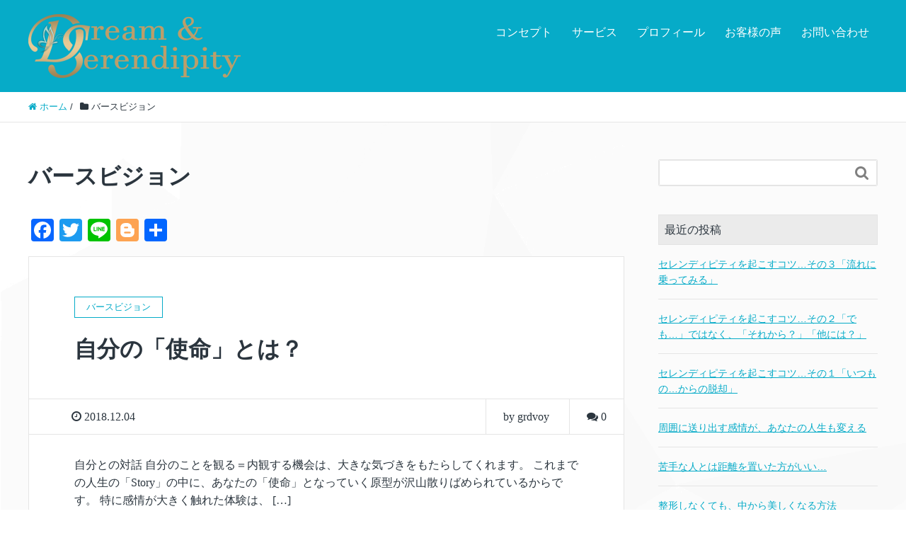

--- FILE ---
content_type: text/html; charset=UTF-8
request_url: https://dr.ao-serendipity.com/category/%E3%83%90%E3%83%BC%E3%82%B9%E3%83%93%E3%82%B8%E3%83%A7%E3%83%B3/
body_size: 11336
content:
<!DOCTYPE HTML>
<html lang="ja" prefix="og: http://ogp.me/ns#">
<head>
	<meta charset="UTF-8">
	<title>バースビジョン</title>
	<meta name="viewport" content="width=device-width,initial-scale=1.0">

<meta name="keywords" content="" />
<meta name="description" content="" />
<meta name="robots" content="index" />
<meta property="og:title" content="バースビジョン" />
<meta property="og:type" content="article" />
<meta property="og:description" content="" />
<meta property="og:url" content="https://dr.ao-serendipity.com/category/%e3%83%90%e3%83%bc%e3%82%b9%e3%83%93%e3%82%b8%e3%83%a7%e3%83%b3/" />
<meta property="og:image" content="" />
<meta property="og:locale" content="ja_JP" />
<meta property="og:site_name" content="自分らしく輝いて生きる　セレンディイピティLife" />
<link href="https://plus.google.com/" rel="publisher" />
<link rel='dns-prefetch' href='//webfonts.xserver.jp' />
<link rel='dns-prefetch' href='//s.w.org' />
<link rel="alternate" type="application/rss+xml" title="自分らしく輝いて生きる　セレンディイピティLife &raquo; バースビジョン カテゴリーのフィード" href="https://dr.ao-serendipity.com/category/%e3%83%90%e3%83%bc%e3%82%b9%e3%83%93%e3%82%b8%e3%83%a7%e3%83%b3/feed/" />
		<script type="text/javascript">
			window._wpemojiSettings = {"baseUrl":"https:\/\/s.w.org\/images\/core\/emoji\/13.0.0\/72x72\/","ext":".png","svgUrl":"https:\/\/s.w.org\/images\/core\/emoji\/13.0.0\/svg\/","svgExt":".svg","source":{"concatemoji":"https:\/\/dr.ao-serendipity.com\/wp-includes\/js\/wp-emoji-release.min.js?ver=5.5.17"}};
			!function(e,a,t){var n,r,o,i=a.createElement("canvas"),p=i.getContext&&i.getContext("2d");function s(e,t){var a=String.fromCharCode;p.clearRect(0,0,i.width,i.height),p.fillText(a.apply(this,e),0,0);e=i.toDataURL();return p.clearRect(0,0,i.width,i.height),p.fillText(a.apply(this,t),0,0),e===i.toDataURL()}function c(e){var t=a.createElement("script");t.src=e,t.defer=t.type="text/javascript",a.getElementsByTagName("head")[0].appendChild(t)}for(o=Array("flag","emoji"),t.supports={everything:!0,everythingExceptFlag:!0},r=0;r<o.length;r++)t.supports[o[r]]=function(e){if(!p||!p.fillText)return!1;switch(p.textBaseline="top",p.font="600 32px Arial",e){case"flag":return s([127987,65039,8205,9895,65039],[127987,65039,8203,9895,65039])?!1:!s([55356,56826,55356,56819],[55356,56826,8203,55356,56819])&&!s([55356,57332,56128,56423,56128,56418,56128,56421,56128,56430,56128,56423,56128,56447],[55356,57332,8203,56128,56423,8203,56128,56418,8203,56128,56421,8203,56128,56430,8203,56128,56423,8203,56128,56447]);case"emoji":return!s([55357,56424,8205,55356,57212],[55357,56424,8203,55356,57212])}return!1}(o[r]),t.supports.everything=t.supports.everything&&t.supports[o[r]],"flag"!==o[r]&&(t.supports.everythingExceptFlag=t.supports.everythingExceptFlag&&t.supports[o[r]]);t.supports.everythingExceptFlag=t.supports.everythingExceptFlag&&!t.supports.flag,t.DOMReady=!1,t.readyCallback=function(){t.DOMReady=!0},t.supports.everything||(n=function(){t.readyCallback()},a.addEventListener?(a.addEventListener("DOMContentLoaded",n,!1),e.addEventListener("load",n,!1)):(e.attachEvent("onload",n),a.attachEvent("onreadystatechange",function(){"complete"===a.readyState&&t.readyCallback()})),(n=t.source||{}).concatemoji?c(n.concatemoji):n.wpemoji&&n.twemoji&&(c(n.twemoji),c(n.wpemoji)))}(window,document,window._wpemojiSettings);
		</script>
		<style type="text/css">
img.wp-smiley,
img.emoji {
	display: inline !important;
	border: none !important;
	box-shadow: none !important;
	height: 1em !important;
	width: 1em !important;
	margin: 0 .07em !important;
	vertical-align: -0.1em !important;
	background: none !important;
	padding: 0 !important;
}
</style>
	<link rel='stylesheet' id='font-awesome-css'  href='https://dr.ao-serendipity.com/wp-content/themes/xeory_extension/lib/css/font-awesome.min.css?ver=5.5.17' type='text/css' media='all' />
<link rel='stylesheet' id='base-css-css'  href='https://dr.ao-serendipity.com/wp-content/themes/xeory_extension/base.css?ver=5.5.17' type='text/css' media='all' />
<link rel='stylesheet' id='main-css-css'  href='https://dr.ao-serendipity.com/wp-content/themes/xeory_extension/style.css?ver=5.5.17' type='text/css' media='all' />
<link rel='stylesheet' id='wp-block-library-css'  href='https://dr.ao-serendipity.com/wp-includes/css/dist/block-library/style.min.css?ver=5.5.17' type='text/css' media='all' />
<link rel='stylesheet' id='contact-form-7-css'  href='https://dr.ao-serendipity.com/wp-content/plugins/contact-form-7/includes/css/styles.css?ver=5.3.1' type='text/css' media='all' />
<link rel='stylesheet' id='default-icon-styles-css'  href='https://dr.ao-serendipity.com/wp-content/plugins/svg-vector-icon-plugin/public/../admin/css/wordpress-svg-icon-plugin-style.min.css?ver=5.5.17' type='text/css' media='all' />
<link rel='stylesheet' id='tablepress-default-css'  href='https://dr.ao-serendipity.com/wp-content/plugins/tablepress/css/default.min.css?ver=1.12' type='text/css' media='all' />
<link rel='stylesheet' id='addtoany-css'  href='https://dr.ao-serendipity.com/wp-content/plugins/add-to-any/addtoany.min.css?ver=1.15' type='text/css' media='all' />
<link rel='stylesheet' id='cf7cf-style-css'  href='https://dr.ao-serendipity.com/wp-content/plugins/cf7-conditional-fields/style.css?ver=1.9.14' type='text/css' media='all' />
<script type='text/javascript' src='https://dr.ao-serendipity.com/wp-includes/js/jquery/jquery.js?ver=1.12.4-wp' id='jquery-core-js'></script>
<script type='text/javascript' src='//webfonts.xserver.jp/js/xserver.js?ver=1.2.1' id='typesquare_std-js'></script>
<script type='text/javascript' src='https://dr.ao-serendipity.com/wp-content/plugins/add-to-any/addtoany.min.js?ver=1.1' id='addtoany-js'></script>
<link rel="https://api.w.org/" href="https://dr.ao-serendipity.com/wp-json/" /><link rel="alternate" type="application/json" href="https://dr.ao-serendipity.com/wp-json/wp/v2/categories/19" /><link rel="EditURI" type="application/rsd+xml" title="RSD" href="https://dr.ao-serendipity.com/xmlrpc.php?rsd" />
<link rel="wlwmanifest" type="application/wlwmanifest+xml" href="https://dr.ao-serendipity.com/wp-includes/wlwmanifest.xml" /> 
<meta name="generator" content="WordPress 5.5.17" />

<script data-cfasync="false">
window.a2a_config=window.a2a_config||{};a2a_config.callbacks=[];a2a_config.overlays=[];a2a_config.templates={};a2a_localize = {
	Share: "共有",
	Save: "ブックマーク",
	Subscribe: "購読",
	Email: "メール",
	Bookmark: "ブックマーク",
	ShowAll: "すべて表示する",
	ShowLess: "小さく表示する",
	FindServices: "サービスを探す",
	FindAnyServiceToAddTo: "追加するサービスを今すぐ探す",
	PoweredBy: "Powered by",
	ShareViaEmail: "メールでシェアする",
	SubscribeViaEmail: "メールで購読する",
	BookmarkInYourBrowser: "ブラウザにブックマーク",
	BookmarkInstructions: "このページをブックマークするには、 Ctrl+D または \u2318+D を押下。",
	AddToYourFavorites: "お気に入りに追加",
	SendFromWebOrProgram: "任意のメールアドレスまたはメールプログラムから送信",
	EmailProgram: "メールプログラム",
	More: "詳細&#8230;",
	ThanksForSharing: "Thanks for sharing!",
	ThanksForFollowing: "Thanks for following!"
};

a2a_config.onclick=1;
(function(d,s,a,b){a=d.createElement(s);b=d.getElementsByTagName(s)[0];a.async=1;a.src="https://static.addtoany.com/menu/page.js";b.parentNode.insertBefore(a,b);})(document,"script");
</script>
<style type='text/css'>#post-1210 h1,#post-1210 h2,#post-1210 h3,#post-1210 .entry-title{ font-family: "A1明朝" !important;}#post-1210 h4,#post-1210 h5,#post-1210 h6{ font-family: "A1明朝" !important;}#post-1210.hentry,#post-1210 .entry-content p,#post-1210 .post-inner.entry-content p{ font-family: "黎ミン M" !important;}#post-1210 strong,#post-1210 b{ font-family: "リュウミン B-KL" !important;}#post-1192 h1,#post-1192 h2,#post-1192 h3,#post-1192 .entry-title{ font-family: "A1明朝" !important;}#post-1192 h4,#post-1192 h5,#post-1192 h6{ font-family: "A1明朝" !important;}#post-1192.hentry,#post-1192 .entry-content p,#post-1192 .post-inner.entry-content p{ font-family: "黎ミン M" !important;}#post-1192 strong,#post-1192 b{ font-family: "リュウミン B-KL" !important;}#post-1190 h1,#post-1190 h2,#post-1190 h3,#post-1190 .entry-title{ font-family: "A1明朝" !important;}#post-1190 h4,#post-1190 h5,#post-1190 h6{ font-family: "A1明朝" !important;}#post-1190.hentry,#post-1190 .entry-content p,#post-1190 .post-inner.entry-content p{ font-family: "黎ミン M" !important;}#post-1190 strong,#post-1190 b{ font-family: "リュウミン B-KL" !important;}#post-1188 h1,#post-1188 h2,#post-1188 h3,#post-1188 .entry-title{ font-family: "A1明朝" !important;}#post-1188 h4,#post-1188 h5,#post-1188 h6{ font-family: "A1明朝" !important;}#post-1188.hentry,#post-1188 .entry-content p,#post-1188 .post-inner.entry-content p{ font-family: "黎ミン M" !important;}#post-1188 strong,#post-1188 b{ font-family: "リュウミン B-KL" !important;}#post-1186 h1,#post-1186 h2,#post-1186 h3,#post-1186 .entry-title{ font-family: "A1明朝" !important;}#post-1186 h4,#post-1186 h5,#post-1186 h6{ font-family: "A1明朝" !important;}#post-1186.hentry,#post-1186 .entry-content p,#post-1186 .post-inner.entry-content p{ font-family: "黎ミン M" !important;}#post-1186 strong,#post-1186 b{ font-family: "リュウミン B-KL" !important;}</style><link rel="icon" href="https://dr.ao-serendipity.com/wp-content/uploads/2018/04/cropped-DS_icon-32x32.jpg" sizes="32x32" />
<link rel="icon" href="https://dr.ao-serendipity.com/wp-content/uploads/2018/04/cropped-DS_icon-192x192.jpg" sizes="192x192" />
<link rel="apple-touch-icon" href="https://dr.ao-serendipity.com/wp-content/uploads/2018/04/cropped-DS_icon-180x180.jpg" />
<meta name="msapplication-TileImage" content="https://dr.ao-serendipity.com/wp-content/uploads/2018/04/cropped-DS_icon-270x270.jpg" />
		<style type="text/css" id="wp-custom-css">
			/* ----------------------------------------
* header
---------------------------------------- */
#header {
  background: #ffffff;
  padding: 0;
  overflow: visible;
}
#header #logo {
  float: left;
  font-size: 24px;
  padding: 20px 0;
}
#header a {
  color: #fff;
}
/* メニューのボタンの色(ホーム以外) */
/* ----------------------------------------
* gloval nav & primary nav
---------------------------------------- */
/* ヘッダーのメニューの隙間 */
#gnav {
  background: #ffffff;
  margin: 0 0 0 auto;
  float: right;
  text-align: right;
}
#gnav .sub-menu {
  z-index: 10;
}
#gnav ul li {
  display: inline-block;
  position: relative;
}
#gnav ul li:hover a {
  background: #57bca8;
}
#gnav ul li.current-menu-item a {
  background: #57bca8;
}
/* メニューのボタンの色(ホーム以外) */
#gnav ul li a {
  display: block;
  padding: 32px 12px;
  line-height: 28px;
  color: #303b45;
  background: #ffffff;
  text-decoration: none;
  -webkit-transition: background .3s ease-in-out;
          transition: background .3s ease-in-out;
}
#gnav ul li a:hover {
  color: #fff;
  background: #c4f0d9;
}
#gnav ul li a:hover .sub-menu {
  display: block;
}
#gnav ul li .sub-menu {
  font-size: 14px;
  text-align: left;
  display: none;
  position: absolute;
  width: 200px;
  background: #fff;
  border: 1px #e5e5e5 solid;
}
#gnav ul li .sub-menu li {
  float: none;
  margin-left: 0;
  border-bottom: 1px #e5e5e5 solid;
  display: block;
}
#gnav ul li .sub-menu li:list-child {
  border-bottom: none;
}
#gnav ul li .sub-menu li a {
  color: #3B4552;
  background: #fff;
  padding: 10px 15px;
}
#gnav ul li .sub-menu li a:hover {
  background: #fafafa;
  color: #3B4552;
}
#gnav ul li .sub-menu .sub-menu {
  left: 100%;
  top: -1px;
}

#header-right {
  height: 92px;
  float: right;
}

#header-fnav-area,
#header-gnav-area {
  float: right;
}

#header-fnav-area {
  width: 150px;
  position: relative;
}
#header-fnav-area #header-fnav-btn a {
  display: block;
  padding: 22px 12px;
  line-height: 24px;
  font-size: 23px;
  height: auto;
  text-align: center;
  background: #57bca8;
}
#header-fnav-area #header-fnav-btn a:hover {
  text-decoration: none;
}
#header-fnav-area #header-fnav {
  z-index: 10;
  font-size: 14px;
  text-align: left;
  display: none;
  position: absolute;
  right: 0;
  width: 200px;
  background: #fff;
  border: 1px #e5e5e5 solid;
}
#header-fnav-area #header-fnav li {
  float: none;
  margin-left: 0;
  border-bottom: 1px #e5e5e5 solid;
  display: block;
}
#header-fnav-area #header-fnav li:list-child {
  border-bottom: none !important;
}
#header-fnav-area #header-fnav li a {
  color: #3B4552;
  background: #fff;
  padding: 10px 15px;
  display: block;
}
body.home #front-contents .c_text .c_btn a {
  border-radius: 5px;
	/* 詳しく見るボタン */
  background: #e3c48c;
  color: #fff;
  font-size: 14px;
  text-shadow: 0 0 3px rgba(0, 0, 0, 0.5);
  -webkit-transition: all ease-in-out .3s;
          transition: all ease-in-out .3s;
  opacity: 1;
  display: block;
  width: 30%;
  padding: 12px;
  text-align: center;
}		</style>
		

</head>

<body class="archive category category-19 left-content color01" itemschope="itemscope" itemtype="http://schema.org/WebPage">

  <div id="fb-root"></div>
<script>(function(d, s, id) {
  var js, fjs = d.getElementsByTagName(s)[0];
  if (d.getElementById(id)) return;
  js = d.createElement(s); js.id = id;
  js.src = "//connect.facebook.net/ja_JP/sdk.js#xfbml=1&version=v2.8&appId=";
  fjs.parentNode.insertBefore(js, fjs);
}(document, 'script', 'facebook-jssdk'));</script>
<header id="header" role="banner" itemscope="itemscope" itemtype="http://schema.org/WPHeader">
  <div class="wrap clearfix">
        <p id="logo" itemprop="headline">
      <a href="https://dr.ao-serendipity.com"><img src="https://dr.ao-serendipity.com/wp-content/uploads/2018/04/DS_rogo-300x90.png" alt="自分らしく輝いて生きる　セレンディイピティLife" /></a><br />
    </p>    <!-- start global nav  -->
    
    <div id="header-right" class="clearfix">
      
        
        <div id="header-gnav-area">
      <nav id="gnav" role="navigation" itemscope="itemscope" itemtype="http://scheme.org/SiteNavigationElement">
      <div id="gnav-container" class="gnav-container"><ul id="gnav-ul" class="clearfix"><li id="menu-item-1691" class="menu-item menu-item-type-post_type menu-item-object-page menu-item-has-children menu-item-1691 dreamserendipity"><a href="https://dr.ao-serendipity.com/dreamserendipity/">コンセプト</a>
<ul class="sub-menu">
	<li id="menu-item-2393" class="menu-item menu-item-type-post_type menu-item-object-page menu-item-2393 right-brain-left-brain"><a href="https://dr.ao-serendipity.com/right-brain-left-brain/">夢を叶える右脳</a></li>
	<li id="menu-item-2395" class="menu-item menu-item-type-post_type menu-item-object-page menu-item-2395 unoumagic"><a href="https://dr.ao-serendipity.com/unoumagic/">右脳マジック</a></li>
	<li id="menu-item-2394" class="menu-item menu-item-type-post_type menu-item-object-page menu-item-2394 unouikiiki"><a href="https://dr.ao-serendipity.com/unouikiiki/">右脳活性法「幸せ脳レシピ」</a></li>
</ul>
</li>
<li id="menu-item-2198" class="menu-item menu-item-type-post_type menu-item-object-page menu-item-has-children menu-item-2198 service"><a href="https://dr.ao-serendipity.com/service/">サービス</a>
<ul class="sub-menu">
	<li id="menu-item-1571" class="menu-item menu-item-type-post_type menu-item-object-page menu-item-has-children menu-item-1571 better-half-navi"><a href="https://dr.ao-serendipity.com/better-half-navi/">セレンディピティ結婚塾</a>
	<ul class="sub-menu">
		<li id="menu-item-2165" class="menu-item menu-item-type-post_type menu-item-object-page menu-item-2165 mind-set"><a href="https://dr.ao-serendipity.com/mind-set/">１マインドセット</a></li>
		<li id="menu-item-1574" class="menu-item menu-item-type-post_type menu-item-object-page menu-item-1574 return-to-birth-vision"><a href="https://dr.ao-serendipity.com/return-to-birth-vision/">２バースビジョンへの回帰</a></li>
		<li id="menu-item-1576" class="menu-item menu-item-type-post_type menu-item-object-page menu-item-1576 change-my-belief-2"><a href="https://dr.ao-serendipity.com/change-my-belief-2/">３思い込みの書き換え</a></li>
		<li id="menu-item-1902" class="menu-item menu-item-type-post_type menu-item-object-page menu-item-1902 direction-of-consciousness"><a href="https://dr.ao-serendipity.com/direction-of-consciousness/">4運気を上げる波動改善法</a></li>
		<li id="menu-item-1903" class="menu-item menu-item-type-post_type menu-item-object-page menu-item-1903 thought-patterns"><a href="https://dr.ao-serendipity.com/thought-patterns/">５思考パターンの修正</a></li>
		<li id="menu-item-1573" class="menu-item menu-item-type-post_type menu-item-object-page menu-item-1573 vision-of-dream"><a href="https://dr.ao-serendipity.com/vision-of-dream/">6幸せのビジョンを明確にする</a></li>
		<li id="menu-item-1572" class="menu-item menu-item-type-post_type menu-item-object-page menu-item-1572 the-secret-to-accelerate-attracted"><a href="https://dr.ao-serendipity.com/the-secret-to-accelerate-attracted/">7引き寄せを早める秘訣</a></li>
	</ul>
</li>
	<li id="menu-item-2199" class="menu-item menu-item-type-post_type menu-item-object-page menu-item-2199 make-dream-lightly"><a href="https://dr.ao-serendipity.com/make-dream-lightly/">軽やかに夢を実現</a></li>
	<li id="menu-item-2206" class="menu-item menu-item-type-post_type menu-item-object-page menu-item-2206 private-session"><a href="https://dr.ao-serendipity.com/private-session/">個人セッション</a></li>
</ul>
</li>
<li id="menu-item-92" class="menu-item menu-item-type-post_type menu-item-object-page menu-item-92 profile"><a href="https://dr.ao-serendipity.com/profile/">プロフィール</a></li>
<li id="menu-item-2209" class="menu-item menu-item-type-post_type menu-item-object-page menu-item-2209 voice"><a href="https://dr.ao-serendipity.com/voice/">お客様の声</a></li>
<li id="menu-item-348" class="menu-item menu-item-type-post_type menu-item-object-page menu-item-348 mail"><a href="https://dr.ao-serendipity.com/mail/">お問い合わせ</a></li>
</ul></div>  
      </nav>
    </div>
        
    </div><!-- /header-right -->
    
          

      <div id="header-nav-btn">
        <a href="#"><i class="fa fa-align-justify"></i></a>
      </div>
      
      </div>
</header>


  <nav id="gnav-sp">
    <div class="wrap">
    
    <div class="grid-wrap">
            <div id="header-cont-about" class="grid-3">
                  </div>
        <div id="header-cont-content" class="grid-6">
          <h4>はじめに</h4>
                <div id="gnav-container-sp" class="gnav-container"><ul id="gnav-ul-sp" class="clearfix"><li class="menu-item menu-item-type-post_type menu-item-object-page menu-item-has-children menu-item-1691 dreamserendipity"><a href="https://dr.ao-serendipity.com/dreamserendipity/">コンセプト</a>
<ul class="sub-menu">
	<li class="menu-item menu-item-type-post_type menu-item-object-page menu-item-2393 right-brain-left-brain"><a href="https://dr.ao-serendipity.com/right-brain-left-brain/">夢を叶える右脳</a></li>
	<li class="menu-item menu-item-type-post_type menu-item-object-page menu-item-2395 unoumagic"><a href="https://dr.ao-serendipity.com/unoumagic/">右脳マジック</a></li>
	<li class="menu-item menu-item-type-post_type menu-item-object-page menu-item-2394 unouikiiki"><a href="https://dr.ao-serendipity.com/unouikiiki/">右脳活性法「幸せ脳レシピ」</a></li>
</ul>
</li>
<li class="menu-item menu-item-type-post_type menu-item-object-page menu-item-has-children menu-item-2198 service"><a href="https://dr.ao-serendipity.com/service/">サービス</a>
<ul class="sub-menu">
	<li class="menu-item menu-item-type-post_type menu-item-object-page menu-item-has-children menu-item-1571 better-half-navi"><a href="https://dr.ao-serendipity.com/better-half-navi/">セレンディピティ結婚塾</a>
	<ul class="sub-menu">
		<li class="menu-item menu-item-type-post_type menu-item-object-page menu-item-2165 mind-set"><a href="https://dr.ao-serendipity.com/mind-set/">１マインドセット</a></li>
		<li class="menu-item menu-item-type-post_type menu-item-object-page menu-item-1574 return-to-birth-vision"><a href="https://dr.ao-serendipity.com/return-to-birth-vision/">２バースビジョンへの回帰</a></li>
		<li class="menu-item menu-item-type-post_type menu-item-object-page menu-item-1576 change-my-belief-2"><a href="https://dr.ao-serendipity.com/change-my-belief-2/">３思い込みの書き換え</a></li>
		<li class="menu-item menu-item-type-post_type menu-item-object-page menu-item-1902 direction-of-consciousness"><a href="https://dr.ao-serendipity.com/direction-of-consciousness/">4運気を上げる波動改善法</a></li>
		<li class="menu-item menu-item-type-post_type menu-item-object-page menu-item-1903 thought-patterns"><a href="https://dr.ao-serendipity.com/thought-patterns/">５思考パターンの修正</a></li>
		<li class="menu-item menu-item-type-post_type menu-item-object-page menu-item-1573 vision-of-dream"><a href="https://dr.ao-serendipity.com/vision-of-dream/">6幸せのビジョンを明確にする</a></li>
		<li class="menu-item menu-item-type-post_type menu-item-object-page menu-item-1572 the-secret-to-accelerate-attracted"><a href="https://dr.ao-serendipity.com/the-secret-to-accelerate-attracted/">7引き寄せを早める秘訣</a></li>
	</ul>
</li>
	<li class="menu-item menu-item-type-post_type menu-item-object-page menu-item-2199 make-dream-lightly"><a href="https://dr.ao-serendipity.com/make-dream-lightly/">軽やかに夢を実現</a></li>
	<li class="menu-item menu-item-type-post_type menu-item-object-page menu-item-2206 private-session"><a href="https://dr.ao-serendipity.com/private-session/">個人セッション</a></li>
</ul>
</li>
<li class="menu-item menu-item-type-post_type menu-item-object-page menu-item-92 profile"><a href="https://dr.ao-serendipity.com/profile/">プロフィール</a></li>
<li class="menu-item menu-item-type-post_type menu-item-object-page menu-item-2209 voice"><a href="https://dr.ao-serendipity.com/voice/">お客様の声</a></li>
<li class="menu-item menu-item-type-post_type menu-item-object-page menu-item-348 mail"><a href="https://dr.ao-serendipity.com/mail/">お問い合わせ</a></li>
</ul></div>        </div>
        
    </div>
    
    </div>
  </nav>


  
  <div class="breadcrumb-area">
    <div class="wrap">
      <ol class="breadcrumb clearfix"><li itemscope="itemscope" itemtype="http://data-vocabulary.org/Breadcrumb"><a href="https://dr.ao-serendipity.com" itemprop="url"><i class="fa fa-home"></i> <span itemprop="title">ホーム</span></a> / </li><li><i class="fa fa-folder"></i> バースビジョン</li></ol>    </div>
  </div>
    




<div id="content">

<div class="wrap">

  <div id="main" class="col-md-8" role="main" itemprop="mainContentOfPage" itemscope="itemscope" itemtype="http://schema.org/Blog">
    <div class="main-inner">

    <h1 class="post-title" >バースビジョン</h1>

    <div class="post-loop-wrap">

            <div class="cat-content-area"><div class="addtoany_share_save_container addtoany_content addtoany_content_bottom"><div class="a2a_kit a2a_kit_size_32 addtoany_list" data-a2a-url="https://dr.ao-serendipity.com/2018/12/04/mission/" data-a2a-title="自分の「使命」とは？"><a class="a2a_button_facebook" href="https://www.addtoany.com/add_to/facebook?linkurl=https%3A%2F%2Fdr.ao-serendipity.com%2F2018%2F12%2F04%2Fmission%2F&amp;linkname=%E8%87%AA%E5%88%86%E3%81%AE%E3%80%8C%E4%BD%BF%E5%91%BD%E3%80%8D%E3%81%A8%E3%81%AF%EF%BC%9F" title="Facebook" rel="nofollow noopener" target="_blank"></a><a class="a2a_button_twitter" href="https://www.addtoany.com/add_to/twitter?linkurl=https%3A%2F%2Fdr.ao-serendipity.com%2F2018%2F12%2F04%2Fmission%2F&amp;linkname=%E8%87%AA%E5%88%86%E3%81%AE%E3%80%8C%E4%BD%BF%E5%91%BD%E3%80%8D%E3%81%A8%E3%81%AF%EF%BC%9F" title="Twitter" rel="nofollow noopener" target="_blank"></a><a class="a2a_button_line" href="https://www.addtoany.com/add_to/line?linkurl=https%3A%2F%2Fdr.ao-serendipity.com%2F2018%2F12%2F04%2Fmission%2F&amp;linkname=%E8%87%AA%E5%88%86%E3%81%AE%E3%80%8C%E4%BD%BF%E5%91%BD%E3%80%8D%E3%81%A8%E3%81%AF%EF%BC%9F" title="Line" rel="nofollow noopener" target="_blank"></a><a class="a2a_button_blogger" href="https://www.addtoany.com/add_to/blogger?linkurl=https%3A%2F%2Fdr.ao-serendipity.com%2F2018%2F12%2F04%2Fmission%2F&amp;linkname=%E8%87%AA%E5%88%86%E3%81%AE%E3%80%8C%E4%BD%BF%E5%91%BD%E3%80%8D%E3%81%A8%E3%81%AF%EF%BC%9F" title="Blogger" rel="nofollow noopener" target="_blank"></a><a class="a2a_dd addtoany_share_save addtoany_share" href="https://www.addtoany.com/share"></a></div></div></div>    
        <article id="post-1210" class="post-1210 post type-post status-publish format-standard hentry category-19 firstpost" itemscope="itemscope" itemtype="http://schema.org/BlogPosting">

      <header class="post-header">
        <div class="cat-name">
          <span>
            バースビジョン          </span>
        </div>
        <h2 class="post-title" itemprop="headline"><a href="https://dr.ao-serendipity.com/2018/12/04/mission/">自分の「使命」とは？</a></h2>
      </header>

      <div class="post-meta-area">
        <ul class="post-meta list-inline">
          <li class="date" itemprop="datePublished" datetime="2018-12-04T16:38:11+09:00"><i class="fa fa-clock-o"></i> 2018.12.04</li>
        </ul>
        <ul class="post-meta-comment">
          <li class="author">
            by grdvoy          </li>
          <li class="comments">
            <i class="fa fa-comments"></i> <span class="count">0</span>
          </li>
        </ul>
      </div>

      
      <section class="post-content" itemprop="text">
        <p>自分との対話 自分のことを観る＝内観する機会は、大きな気づきをもたらしてくれます。 これまでの人生の「Story」の中に、あなたの「使命」となっていく原型が沢山散りばめられているからです。 特に感情が大きく触れた体験は、 [&hellip;]</p>
<div class="addtoany_share_save_container addtoany_content addtoany_content_bottom"><div class="a2a_kit a2a_kit_size_32 addtoany_list" data-a2a-url="https://dr.ao-serendipity.com/2018/12/04/mission/" data-a2a-title="自分の「使命」とは？"><a class="a2a_button_facebook" href="https://www.addtoany.com/add_to/facebook?linkurl=https%3A%2F%2Fdr.ao-serendipity.com%2F2018%2F12%2F04%2Fmission%2F&amp;linkname=%E8%87%AA%E5%88%86%E3%81%AE%E3%80%8C%E4%BD%BF%E5%91%BD%E3%80%8D%E3%81%A8%E3%81%AF%EF%BC%9F" title="Facebook" rel="nofollow noopener" target="_blank"></a><a class="a2a_button_twitter" href="https://www.addtoany.com/add_to/twitter?linkurl=https%3A%2F%2Fdr.ao-serendipity.com%2F2018%2F12%2F04%2Fmission%2F&amp;linkname=%E8%87%AA%E5%88%86%E3%81%AE%E3%80%8C%E4%BD%BF%E5%91%BD%E3%80%8D%E3%81%A8%E3%81%AF%EF%BC%9F" title="Twitter" rel="nofollow noopener" target="_blank"></a><a class="a2a_button_line" href="https://www.addtoany.com/add_to/line?linkurl=https%3A%2F%2Fdr.ao-serendipity.com%2F2018%2F12%2F04%2Fmission%2F&amp;linkname=%E8%87%AA%E5%88%86%E3%81%AE%E3%80%8C%E4%BD%BF%E5%91%BD%E3%80%8D%E3%81%A8%E3%81%AF%EF%BC%9F" title="Line" rel="nofollow noopener" target="_blank"></a><a class="a2a_button_blogger" href="https://www.addtoany.com/add_to/blogger?linkurl=https%3A%2F%2Fdr.ao-serendipity.com%2F2018%2F12%2F04%2Fmission%2F&amp;linkname=%E8%87%AA%E5%88%86%E3%81%AE%E3%80%8C%E4%BD%BF%E5%91%BD%E3%80%8D%E3%81%A8%E3%81%AF%EF%BC%9F" title="Blogger" rel="nofollow noopener" target="_blank"></a><a class="a2a_dd addtoany_share_save addtoany_share" href="https://www.addtoany.com/share"></a></div></div>      </section>

      <footer class="post-footer">
        <a class="morelink" href="https://dr.ao-serendipity.com/2018/12/04/mission/" rel="nofollow">続きを読む ≫</a>
      </footer>

    </article>

        <article id="post-1192" class="post-1192 post type-post status-publish format-standard has-post-thumbnail hentry category-19" itemscope="itemscope" itemtype="http://schema.org/BlogPosting">

      <header class="post-header">
        <div class="cat-name">
          <span>
            バースビジョン          </span>
        </div>
        <h2 class="post-title" itemprop="headline"><a href="https://dr.ao-serendipity.com/2018/12/04/birthvision4/">バースビジョンその４　バースビジョンに添って生きるという事</a></h2>
      </header>

      <div class="post-meta-area">
        <ul class="post-meta list-inline">
          <li class="date" itemprop="datePublished" datetime="2018-12-04T16:00:58+09:00"><i class="fa fa-clock-o"></i> 2018.12.04</li>
        </ul>
        <ul class="post-meta-comment">
          <li class="author">
            by grdvoy          </li>
          <li class="comments">
            <i class="fa fa-comments"></i> <span class="count">0</span>
          </li>
        </ul>
      </div>

            <div class="post-thumbnail">
        <a href="https://dr.ao-serendipity.com/2018/12/04/birthvision4/" rel="nofollow"><img width="1200" height="630" src="https://dr.ao-serendipity.com/wp-content/uploads/2018/05/shutterstock_146971178-1200x630.jpeg" class="attachment-big_thumbnail size-big_thumbnail wp-post-image" alt="" loading="lazy" /></a>
      </div>
      
      <section class="post-content" itemprop="text">
        <p>あなたのバースビジョンのピース達は、あなたに日常の中で小さなメッセージを送って来ています。 それらは感覚的で抽象的です。あなたの「感情」や「感覚」が非常に重要なセンサーとなります。 特にこれをしている時は夢中になれる、と [&hellip;]</p>
<div class="addtoany_share_save_container addtoany_content addtoany_content_bottom"><div class="a2a_kit a2a_kit_size_32 addtoany_list" data-a2a-url="https://dr.ao-serendipity.com/2018/12/04/birthvision4/" data-a2a-title="バースビジョンその４　バースビジョンに添って生きるという事"><a class="a2a_button_facebook" href="https://www.addtoany.com/add_to/facebook?linkurl=https%3A%2F%2Fdr.ao-serendipity.com%2F2018%2F12%2F04%2Fbirthvision4%2F&amp;linkname=%E3%83%90%E3%83%BC%E3%82%B9%E3%83%93%E3%82%B8%E3%83%A7%E3%83%B3%E3%81%9D%E3%81%AE%EF%BC%94%E3%80%80%E3%83%90%E3%83%BC%E3%82%B9%E3%83%93%E3%82%B8%E3%83%A7%E3%83%B3%E3%81%AB%E6%B7%BB%E3%81%A3%E3%81%A6%E7%94%9F%E3%81%8D%E3%82%8B%E3%81%A8%E3%81%84%E3%81%86%E4%BA%8B" title="Facebook" rel="nofollow noopener" target="_blank"></a><a class="a2a_button_twitter" href="https://www.addtoany.com/add_to/twitter?linkurl=https%3A%2F%2Fdr.ao-serendipity.com%2F2018%2F12%2F04%2Fbirthvision4%2F&amp;linkname=%E3%83%90%E3%83%BC%E3%82%B9%E3%83%93%E3%82%B8%E3%83%A7%E3%83%B3%E3%81%9D%E3%81%AE%EF%BC%94%E3%80%80%E3%83%90%E3%83%BC%E3%82%B9%E3%83%93%E3%82%B8%E3%83%A7%E3%83%B3%E3%81%AB%E6%B7%BB%E3%81%A3%E3%81%A6%E7%94%9F%E3%81%8D%E3%82%8B%E3%81%A8%E3%81%84%E3%81%86%E4%BA%8B" title="Twitter" rel="nofollow noopener" target="_blank"></a><a class="a2a_button_line" href="https://www.addtoany.com/add_to/line?linkurl=https%3A%2F%2Fdr.ao-serendipity.com%2F2018%2F12%2F04%2Fbirthvision4%2F&amp;linkname=%E3%83%90%E3%83%BC%E3%82%B9%E3%83%93%E3%82%B8%E3%83%A7%E3%83%B3%E3%81%9D%E3%81%AE%EF%BC%94%E3%80%80%E3%83%90%E3%83%BC%E3%82%B9%E3%83%93%E3%82%B8%E3%83%A7%E3%83%B3%E3%81%AB%E6%B7%BB%E3%81%A3%E3%81%A6%E7%94%9F%E3%81%8D%E3%82%8B%E3%81%A8%E3%81%84%E3%81%86%E4%BA%8B" title="Line" rel="nofollow noopener" target="_blank"></a><a class="a2a_button_blogger" href="https://www.addtoany.com/add_to/blogger?linkurl=https%3A%2F%2Fdr.ao-serendipity.com%2F2018%2F12%2F04%2Fbirthvision4%2F&amp;linkname=%E3%83%90%E3%83%BC%E3%82%B9%E3%83%93%E3%82%B8%E3%83%A7%E3%83%B3%E3%81%9D%E3%81%AE%EF%BC%94%E3%80%80%E3%83%90%E3%83%BC%E3%82%B9%E3%83%93%E3%82%B8%E3%83%A7%E3%83%B3%E3%81%AB%E6%B7%BB%E3%81%A3%E3%81%A6%E7%94%9F%E3%81%8D%E3%82%8B%E3%81%A8%E3%81%84%E3%81%86%E4%BA%8B" title="Blogger" rel="nofollow noopener" target="_blank"></a><a class="a2a_dd addtoany_share_save addtoany_share" href="https://www.addtoany.com/share"></a></div></div>      </section>

      <footer class="post-footer">
        <a class="morelink" href="https://dr.ao-serendipity.com/2018/12/04/birthvision4/" rel="nofollow">続きを読む ≫</a>
      </footer>

    </article>

        <article id="post-1190" class="post-1190 post type-post status-publish format-standard has-post-thumbnail hentry category-19 category-17 category-8" itemscope="itemscope" itemtype="http://schema.org/BlogPosting">

      <header class="post-header">
        <div class="cat-name">
          <span>
            バースビジョン          </span>
        </div>
        <h2 class="post-title" itemprop="headline"><a href="https://dr.ao-serendipity.com/2018/12/04/birthvision3/">バースビジョンその３　潜在意識からのメッセージ</a></h2>
      </header>

      <div class="post-meta-area">
        <ul class="post-meta list-inline">
          <li class="date" itemprop="datePublished" datetime="2018-12-04T15:56:21+09:00"><i class="fa fa-clock-o"></i> 2018.12.04</li>
        </ul>
        <ul class="post-meta-comment">
          <li class="author">
            by grdvoy          </li>
          <li class="comments">
            <i class="fa fa-comments"></i> <span class="count">0</span>
          </li>
        </ul>
      </div>

            <div class="post-thumbnail">
        <a href="https://dr.ao-serendipity.com/2018/12/04/birthvision3/" rel="nofollow"><img width="1200" height="630" src="https://dr.ao-serendipity.com/wp-content/uploads/2019/06/P6300194-1200x630.jpg" class="attachment-big_thumbnail size-big_thumbnail wp-post-image" alt="" loading="lazy" /></a>
      </div>
      
      <section class="post-content" itemprop="text">
        <p>バースビジョンが１枚のジグソーパズルの絵だとしましょう。 沢山のピースで出来上がっていますね。その１つのピースが時々、私たちの前に姿を現す事があります。 それは「潜在意識」からのメッセージです。 実は意識していれば日常の [&hellip;]</p>
<div class="addtoany_share_save_container addtoany_content addtoany_content_bottom"><div class="a2a_kit a2a_kit_size_32 addtoany_list" data-a2a-url="https://dr.ao-serendipity.com/2018/12/04/birthvision3/" data-a2a-title="バースビジョンその３　潜在意識からのメッセージ"><a class="a2a_button_facebook" href="https://www.addtoany.com/add_to/facebook?linkurl=https%3A%2F%2Fdr.ao-serendipity.com%2F2018%2F12%2F04%2Fbirthvision3%2F&amp;linkname=%E3%83%90%E3%83%BC%E3%82%B9%E3%83%93%E3%82%B8%E3%83%A7%E3%83%B3%E3%81%9D%E3%81%AE%EF%BC%93%E3%80%80%E6%BD%9C%E5%9C%A8%E6%84%8F%E8%AD%98%E3%81%8B%E3%82%89%E3%81%AE%E3%83%A1%E3%83%83%E3%82%BB%E3%83%BC%E3%82%B8" title="Facebook" rel="nofollow noopener" target="_blank"></a><a class="a2a_button_twitter" href="https://www.addtoany.com/add_to/twitter?linkurl=https%3A%2F%2Fdr.ao-serendipity.com%2F2018%2F12%2F04%2Fbirthvision3%2F&amp;linkname=%E3%83%90%E3%83%BC%E3%82%B9%E3%83%93%E3%82%B8%E3%83%A7%E3%83%B3%E3%81%9D%E3%81%AE%EF%BC%93%E3%80%80%E6%BD%9C%E5%9C%A8%E6%84%8F%E8%AD%98%E3%81%8B%E3%82%89%E3%81%AE%E3%83%A1%E3%83%83%E3%82%BB%E3%83%BC%E3%82%B8" title="Twitter" rel="nofollow noopener" target="_blank"></a><a class="a2a_button_line" href="https://www.addtoany.com/add_to/line?linkurl=https%3A%2F%2Fdr.ao-serendipity.com%2F2018%2F12%2F04%2Fbirthvision3%2F&amp;linkname=%E3%83%90%E3%83%BC%E3%82%B9%E3%83%93%E3%82%B8%E3%83%A7%E3%83%B3%E3%81%9D%E3%81%AE%EF%BC%93%E3%80%80%E6%BD%9C%E5%9C%A8%E6%84%8F%E8%AD%98%E3%81%8B%E3%82%89%E3%81%AE%E3%83%A1%E3%83%83%E3%82%BB%E3%83%BC%E3%82%B8" title="Line" rel="nofollow noopener" target="_blank"></a><a class="a2a_button_blogger" href="https://www.addtoany.com/add_to/blogger?linkurl=https%3A%2F%2Fdr.ao-serendipity.com%2F2018%2F12%2F04%2Fbirthvision3%2F&amp;linkname=%E3%83%90%E3%83%BC%E3%82%B9%E3%83%93%E3%82%B8%E3%83%A7%E3%83%B3%E3%81%9D%E3%81%AE%EF%BC%93%E3%80%80%E6%BD%9C%E5%9C%A8%E6%84%8F%E8%AD%98%E3%81%8B%E3%82%89%E3%81%AE%E3%83%A1%E3%83%83%E3%82%BB%E3%83%BC%E3%82%B8" title="Blogger" rel="nofollow noopener" target="_blank"></a><a class="a2a_dd addtoany_share_save addtoany_share" href="https://www.addtoany.com/share"></a></div></div>      </section>

      <footer class="post-footer">
        <a class="morelink" href="https://dr.ao-serendipity.com/2018/12/04/birthvision3/" rel="nofollow">続きを読む ≫</a>
      </footer>

    </article>

        <article id="post-1188" class="post-1188 post type-post status-publish format-standard has-post-thumbnail hentry category-19" itemscope="itemscope" itemtype="http://schema.org/BlogPosting">

      <header class="post-header">
        <div class="cat-name">
          <span>
            バースビジョン          </span>
        </div>
        <h2 class="post-title" itemprop="headline"><a href="https://dr.ao-serendipity.com/2018/12/04/birthvision2/">バースビジョンその２　潜在意識と繋がる秘訣</a></h2>
      </header>

      <div class="post-meta-area">
        <ul class="post-meta list-inline">
          <li class="date" itemprop="datePublished" datetime="2018-12-04T15:53:10+09:00"><i class="fa fa-clock-o"></i> 2018.12.04</li>
        </ul>
        <ul class="post-meta-comment">
          <li class="author">
            by grdvoy          </li>
          <li class="comments">
            <i class="fa fa-comments"></i> <span class="count">0</span>
          </li>
        </ul>
      </div>

            <div class="post-thumbnail">
        <a href="https://dr.ao-serendipity.com/2018/12/04/birthvision2/" rel="nofollow"><img width="1200" height="630" src="https://dr.ao-serendipity.com/wp-content/uploads/2019/02/shutterstock_65033908-1200x630.jpg" class="attachment-big_thumbnail size-big_thumbnail wp-post-image" alt="" loading="lazy" /></a>
      </div>
      
      <section class="post-content" itemprop="text">
        <p>潜在意識からのメッセージ 私達の「潜在意識」は「宇宙意識」と繋がっています。 宇宙意識のことを「ワンネス」とか、「第3の力」とか、「something great」と呼んだり様々ですが、 宇宙意識は「愛、感謝、喜び」など [&hellip;]</p>
<div class="addtoany_share_save_container addtoany_content addtoany_content_bottom"><div class="a2a_kit a2a_kit_size_32 addtoany_list" data-a2a-url="https://dr.ao-serendipity.com/2018/12/04/birthvision2/" data-a2a-title="バースビジョンその２　潜在意識と繋がる秘訣"><a class="a2a_button_facebook" href="https://www.addtoany.com/add_to/facebook?linkurl=https%3A%2F%2Fdr.ao-serendipity.com%2F2018%2F12%2F04%2Fbirthvision2%2F&amp;linkname=%E3%83%90%E3%83%BC%E3%82%B9%E3%83%93%E3%82%B8%E3%83%A7%E3%83%B3%E3%81%9D%E3%81%AE%EF%BC%92%E3%80%80%E6%BD%9C%E5%9C%A8%E6%84%8F%E8%AD%98%E3%81%A8%E7%B9%8B%E3%81%8C%E3%82%8B%E7%A7%98%E8%A8%A3" title="Facebook" rel="nofollow noopener" target="_blank"></a><a class="a2a_button_twitter" href="https://www.addtoany.com/add_to/twitter?linkurl=https%3A%2F%2Fdr.ao-serendipity.com%2F2018%2F12%2F04%2Fbirthvision2%2F&amp;linkname=%E3%83%90%E3%83%BC%E3%82%B9%E3%83%93%E3%82%B8%E3%83%A7%E3%83%B3%E3%81%9D%E3%81%AE%EF%BC%92%E3%80%80%E6%BD%9C%E5%9C%A8%E6%84%8F%E8%AD%98%E3%81%A8%E7%B9%8B%E3%81%8C%E3%82%8B%E7%A7%98%E8%A8%A3" title="Twitter" rel="nofollow noopener" target="_blank"></a><a class="a2a_button_line" href="https://www.addtoany.com/add_to/line?linkurl=https%3A%2F%2Fdr.ao-serendipity.com%2F2018%2F12%2F04%2Fbirthvision2%2F&amp;linkname=%E3%83%90%E3%83%BC%E3%82%B9%E3%83%93%E3%82%B8%E3%83%A7%E3%83%B3%E3%81%9D%E3%81%AE%EF%BC%92%E3%80%80%E6%BD%9C%E5%9C%A8%E6%84%8F%E8%AD%98%E3%81%A8%E7%B9%8B%E3%81%8C%E3%82%8B%E7%A7%98%E8%A8%A3" title="Line" rel="nofollow noopener" target="_blank"></a><a class="a2a_button_blogger" href="https://www.addtoany.com/add_to/blogger?linkurl=https%3A%2F%2Fdr.ao-serendipity.com%2F2018%2F12%2F04%2Fbirthvision2%2F&amp;linkname=%E3%83%90%E3%83%BC%E3%82%B9%E3%83%93%E3%82%B8%E3%83%A7%E3%83%B3%E3%81%9D%E3%81%AE%EF%BC%92%E3%80%80%E6%BD%9C%E5%9C%A8%E6%84%8F%E8%AD%98%E3%81%A8%E7%B9%8B%E3%81%8C%E3%82%8B%E7%A7%98%E8%A8%A3" title="Blogger" rel="nofollow noopener" target="_blank"></a><a class="a2a_dd addtoany_share_save addtoany_share" href="https://www.addtoany.com/share"></a></div></div>      </section>

      <footer class="post-footer">
        <a class="morelink" href="https://dr.ao-serendipity.com/2018/12/04/birthvision2/" rel="nofollow">続きを読む ≫</a>
      </footer>

    </article>

        <article id="post-1186" class="post-1186 post type-post status-publish format-standard has-post-thumbnail hentry category-19" itemscope="itemscope" itemtype="http://schema.org/BlogPosting">

      <header class="post-header">
        <div class="cat-name">
          <span>
            バースビジョン          </span>
        </div>
        <h2 class="post-title" itemprop="headline"><a href="https://dr.ao-serendipity.com/2018/12/04/birthvision1/">幸せへの道しるべ　バースビジョンとは？その１</a></h2>
      </header>

      <div class="post-meta-area">
        <ul class="post-meta list-inline">
          <li class="date" itemprop="datePublished" datetime="2018-12-04T15:50:10+09:00"><i class="fa fa-clock-o"></i> 2018.12.04</li>
        </ul>
        <ul class="post-meta-comment">
          <li class="author">
            by grdvoy          </li>
          <li class="comments">
            <i class="fa fa-comments"></i> <span class="count">0</span>
          </li>
        </ul>
      </div>

            <div class="post-thumbnail">
        <a href="https://dr.ao-serendipity.com/2018/12/04/birthvision1/" rel="nofollow"><img width="1200" height="630" src="https://dr.ao-serendipity.com/wp-content/uploads/2018/05/shutterstock_530992690-1200x630.jpg" class="attachment-big_thumbnail size-big_thumbnail wp-post-image" alt="" loading="lazy" /></a>
      </div>
      
      <section class="post-content" itemprop="text">
        <p>バースビジョンとは？ 人は誰しも生まれる時に「幸せの未来図＝バースビジョン」を持って生まれてきます。 今世はどんな人と、何を学び、どんな使命に生きていこうか？ どんな体験をして、何を感じたいだろう…？ それはこの人生をよ [&hellip;]</p>
<div class="addtoany_share_save_container addtoany_content addtoany_content_bottom"><div class="a2a_kit a2a_kit_size_32 addtoany_list" data-a2a-url="https://dr.ao-serendipity.com/2018/12/04/birthvision1/" data-a2a-title="幸せへの道しるべ　バースビジョンとは？その１"><a class="a2a_button_facebook" href="https://www.addtoany.com/add_to/facebook?linkurl=https%3A%2F%2Fdr.ao-serendipity.com%2F2018%2F12%2F04%2Fbirthvision1%2F&amp;linkname=%E5%B9%B8%E3%81%9B%E3%81%B8%E3%81%AE%E9%81%93%E3%81%97%E3%82%8B%E3%81%B9%E3%80%80%E3%83%90%E3%83%BC%E3%82%B9%E3%83%93%E3%82%B8%E3%83%A7%E3%83%B3%E3%81%A8%E3%81%AF%EF%BC%9F%E3%81%9D%E3%81%AE%EF%BC%91" title="Facebook" rel="nofollow noopener" target="_blank"></a><a class="a2a_button_twitter" href="https://www.addtoany.com/add_to/twitter?linkurl=https%3A%2F%2Fdr.ao-serendipity.com%2F2018%2F12%2F04%2Fbirthvision1%2F&amp;linkname=%E5%B9%B8%E3%81%9B%E3%81%B8%E3%81%AE%E9%81%93%E3%81%97%E3%82%8B%E3%81%B9%E3%80%80%E3%83%90%E3%83%BC%E3%82%B9%E3%83%93%E3%82%B8%E3%83%A7%E3%83%B3%E3%81%A8%E3%81%AF%EF%BC%9F%E3%81%9D%E3%81%AE%EF%BC%91" title="Twitter" rel="nofollow noopener" target="_blank"></a><a class="a2a_button_line" href="https://www.addtoany.com/add_to/line?linkurl=https%3A%2F%2Fdr.ao-serendipity.com%2F2018%2F12%2F04%2Fbirthvision1%2F&amp;linkname=%E5%B9%B8%E3%81%9B%E3%81%B8%E3%81%AE%E9%81%93%E3%81%97%E3%82%8B%E3%81%B9%E3%80%80%E3%83%90%E3%83%BC%E3%82%B9%E3%83%93%E3%82%B8%E3%83%A7%E3%83%B3%E3%81%A8%E3%81%AF%EF%BC%9F%E3%81%9D%E3%81%AE%EF%BC%91" title="Line" rel="nofollow noopener" target="_blank"></a><a class="a2a_button_blogger" href="https://www.addtoany.com/add_to/blogger?linkurl=https%3A%2F%2Fdr.ao-serendipity.com%2F2018%2F12%2F04%2Fbirthvision1%2F&amp;linkname=%E5%B9%B8%E3%81%9B%E3%81%B8%E3%81%AE%E9%81%93%E3%81%97%E3%82%8B%E3%81%B9%E3%80%80%E3%83%90%E3%83%BC%E3%82%B9%E3%83%93%E3%82%B8%E3%83%A7%E3%83%B3%E3%81%A8%E3%81%AF%EF%BC%9F%E3%81%9D%E3%81%AE%EF%BC%91" title="Blogger" rel="nofollow noopener" target="_blank"></a><a class="a2a_dd addtoany_share_save addtoany_share" href="https://www.addtoany.com/share"></a></div></div>      </section>

      <footer class="post-footer">
        <a class="morelink" href="https://dr.ao-serendipity.com/2018/12/04/birthvision1/" rel="nofollow">続きを読む ≫</a>
      </footer>

    </article>

    

    </div><!-- /post-loop-wrap -->



    </div><!-- /main-inner -->
  </div><!-- /main -->

  <div id="side" class="col-md-4" role="complementary" itemscope="itemscope" itemtype="http://schema.org/WPSideBar">
    <div class="side-inner">
      <div class="side-widget-area">
        
      <div id="search-2" class="widget_search side-widget"><div class="side-widget-inner"><form role="search" method="get" id="searchform" action="https://dr.ao-serendipity.com/" >
  <div>
  <input type="text" value="" name="s" id="s" />
  <button type="submit" id="searchsubmit"></button>
  </div>
  </form></div></div>
		<div id="recent-posts-2" class="widget_recent_entries side-widget"><div class="side-widget-inner">
		<h4 class="side-title"><span class="side-title-inner">最近の投稿</span></h4>
		<ul>
											<li>
					<a href="https://dr.ao-serendipity.com/2019/10/03/%e3%82%bb%e3%83%ac%e3%83%b3%e3%83%87%e3%82%a3%e3%83%94%e3%83%86%e3%82%a3%e3%82%92%e8%b5%b7%e3%81%93%e3%81%99%e3%82%b3%e3%83%84%e3%81%9d%e3%81%ae%ef%bc%93%e3%80%8c%e6%b5%81%e3%82%8c%e3%81%ab/">セレンディピティを起こすコツ…その３「流れに乗ってみる」</a>
									</li>
											<li>
					<a href="https://dr.ao-serendipity.com/2019/10/03/%e3%82%bb%e3%83%ac%e3%83%b3%e3%83%87%e3%82%a3%e3%83%94%e3%83%86%e3%82%a3%e3%82%92%e8%b5%b7%e3%81%93%e3%81%99%e3%82%b3%e3%83%84%e3%81%9d%e3%81%ae%ef%bc%92%e3%80%8c%e3%81%a7%e3%82%82/">セレンディピティを起こすコツ…その２「でも…」ではなく、「それから？」「他には？」</a>
									</li>
											<li>
					<a href="https://dr.ao-serendipity.com/2019/10/03/%e3%82%bb%e3%83%ac%e3%83%b3%e3%83%87%e3%82%a3%e3%83%94%e3%83%86%e3%82%a3%e3%82%92%e8%b5%b7%e3%81%93%e3%81%99%e3%82%b3%e3%83%84%e3%80%8c%e3%81%84%e3%81%a4%e3%82%82%e3%81%ae%e3%81%8b/">セレンディピティを起こすコツ…その１「いつもの…からの脱却」</a>
									</li>
											<li>
					<a href="https://dr.ao-serendipity.com/2019/09/24/%e5%91%a8%e5%9b%b2%e3%81%ab%e9%80%81%e3%82%8a%e5%87%ba%e3%81%99%e6%84%9f%e6%83%85%e3%81%8c%e3%80%81%e3%81%82%e3%81%aa%e3%81%9f%e3%81%ae%e4%ba%ba%e7%94%9f%e3%82%82%e5%a4%89%e3%81%88%e3%82%8b/">周囲に送り出す感情が、あなたの人生も変える</a>
									</li>
											<li>
					<a href="https://dr.ao-serendipity.com/2019/09/23/%e8%8b%a6%e6%89%8b%e3%81%aa%e4%ba%ba%e3%81%a8%e3%81%af%e8%b7%9d%e9%9b%a2%e3%82%92%e7%bd%ae%e3%81%84%e3%81%9f%e6%96%b9%e3%81%8c%e3%81%84%e3%81%84/">苦手な人とは距離を置いた方がいい…</a>
									</li>
											<li>
					<a href="https://dr.ao-serendipity.com/2019/09/22/%e6%95%b4%e5%bd%a2%e3%81%97%e3%81%aa%e3%81%8f%e3%81%a6%e3%82%82%e4%b8%ad%e3%81%8b%e3%82%89%e7%be%8e%e3%81%97%e3%81%8f%e3%81%aa%e3%82%8b%e6%96%b9%e6%b3%95/">整形しなくても、中から美しくなる方法</a>
									</li>
											<li>
					<a href="https://dr.ao-serendipity.com/2019/02/05/%e5%a4%a9%e5%9b%bd%e3%81%ae%e3%81%8a%e7%88%b6%e3%81%95%e3%82%93%e3%81%8b%e3%82%89%e3%81%ae%e3%83%a1%e3%83%83%e3%82%bb%e3%83%bc%e3%82%b8/">天国のお父さんからのメッセージ</a>
									</li>
					</ul>

		</div></div><div id="categories-2" class="widget_categories side-widget"><div class="side-widget-inner"><h4 class="side-title"><span class="side-title-inner">カテゴリー</span></h4>
			<ul>
					<li class="cat-item cat-item-10"><a href="https://dr.ao-serendipity.com/category/%e3%81%aa%e3%82%8a%e3%81%9f%e3%81%84%e8%87%aa%e5%88%86/">なりたい自分への近道</a>
</li>
	<li class="cat-item cat-item-18"><a href="https://dr.ao-serendipity.com/category/%e3%82%bb%e3%83%ac%e3%83%b3%e3%83%87%e3%82%a3%e3%83%94%e3%83%86%e3%82%a3/">セレンディピティ</a>
</li>
	<li class="cat-item cat-item-29"><a href="https://dr.ao-serendipity.com/category/%e3%83%80%e3%82%a4%e3%82%a2%e3%83%aa%e3%83%bc/">ダイアリー</a>
</li>
	<li class="cat-item cat-item-19 current-cat"><a aria-current="page" href="https://dr.ao-serendipity.com/category/%e3%83%90%e3%83%bc%e3%82%b9%e3%83%93%e3%82%b8%e3%83%a7%e3%83%b3/">バースビジョン</a>
</li>
	<li class="cat-item cat-item-26"><a href="https://dr.ao-serendipity.com/category/%e3%83%91%e3%83%bc%e3%83%88%e3%83%8a%e3%83%bc%e3%82%b7%e3%83%83%e3%83%97/">パートナーシップ</a>
</li>
	<li class="cat-item cat-item-13"><a href="https://dr.ao-serendipity.com/category/%e5%b9%b8%e3%81%9b%e3%81%b8%e3%81%ae%e7%bf%92%e6%85%a3/">幸せへの習慣</a>
</li>
	<li class="cat-item cat-item-17"><a href="https://dr.ao-serendipity.com/category/%e5%bc%95%e3%81%8d%e5%af%84%e3%81%9b/">引き寄せ</a>
</li>
	<li class="cat-item cat-item-28"><a href="https://dr.ao-serendipity.com/category/%e6%80%9d%e8%80%83%e3%83%91%e3%82%bf%e3%83%bc%e3%83%b3/">思考パターン</a>
</li>
	<li class="cat-item cat-item-16"><a href="https://dr.ao-serendipity.com/category/%e6%83%b3%e5%bf%b5%e3%81%ae%e7%8f%be%e8%b1%a1%e5%8c%96/">想念の現象化</a>
</li>
	<li class="cat-item cat-item-8"><a href="https://dr.ao-serendipity.com/category/%e6%bd%9c%e5%9c%a8%e6%84%8f%e8%ad%98%e3%81%ae%e6%b4%bb%e7%94%a8/">潜在意識の活用</a>
</li>
			</ul>

			</div></div>      
      </div><!-- //side-widget-area -->
      
    </div>
  </div><!-- /side -->
  
</div><!-- /wrap -->

</div><!-- /content -->

<footer id="footer">
  <div class="footer-01">
    <div class="wrap">

      <div id="footer-brand-area" class="row">
        <div class="footer-logo gr6">
                  <img src="https://dr.ao-serendipity.com/wp-content/uploads/2018/04/DS_rogo-300x90.png" alt="自分らしく輝いて生きる　セレンディイピティLife" />
                </div>
        <div class="footer-address gr6">
                  </div>
      </div><!-- /footer-brand-area -->

      <div id="footer-content-area" class="row">
        <div id="footer-list-area" class="gr6">
          <div class="row">

      
    
            <div id="footer-cont-content" class="gr4">
              <h4>ブログコンテンツ</h4>
      <div id="footer-gnav-container" class="gnav-container"><ul id="footer-gnav-ul" class="clearfix"><li class="menu-item menu-item-type-post_type menu-item-object-page menu-item-has-children menu-item-1691 dreamserendipity"><a href="https://dr.ao-serendipity.com/dreamserendipity/">コンセプト</a>
<ul class="sub-menu">
	<li class="menu-item menu-item-type-post_type menu-item-object-page menu-item-2393 right-brain-left-brain"><a href="https://dr.ao-serendipity.com/right-brain-left-brain/">夢を叶える右脳</a></li>
	<li class="menu-item menu-item-type-post_type menu-item-object-page menu-item-2395 unoumagic"><a href="https://dr.ao-serendipity.com/unoumagic/">右脳マジック</a></li>
	<li class="menu-item menu-item-type-post_type menu-item-object-page menu-item-2394 unouikiiki"><a href="https://dr.ao-serendipity.com/unouikiiki/">右脳活性法「幸せ脳レシピ」</a></li>
</ul>
</li>
<li class="menu-item menu-item-type-post_type menu-item-object-page menu-item-has-children menu-item-2198 service"><a href="https://dr.ao-serendipity.com/service/">サービス</a>
<ul class="sub-menu">
	<li class="menu-item menu-item-type-post_type menu-item-object-page menu-item-has-children menu-item-1571 better-half-navi"><a href="https://dr.ao-serendipity.com/better-half-navi/">セレンディピティ結婚塾</a>
	<ul class="sub-menu">
		<li class="menu-item menu-item-type-post_type menu-item-object-page menu-item-2165 mind-set"><a href="https://dr.ao-serendipity.com/mind-set/">１マインドセット</a></li>
		<li class="menu-item menu-item-type-post_type menu-item-object-page menu-item-1574 return-to-birth-vision"><a href="https://dr.ao-serendipity.com/return-to-birth-vision/">２バースビジョンへの回帰</a></li>
		<li class="menu-item menu-item-type-post_type menu-item-object-page menu-item-1576 change-my-belief-2"><a href="https://dr.ao-serendipity.com/change-my-belief-2/">３思い込みの書き換え</a></li>
		<li class="menu-item menu-item-type-post_type menu-item-object-page menu-item-1902 direction-of-consciousness"><a href="https://dr.ao-serendipity.com/direction-of-consciousness/">4運気を上げる波動改善法</a></li>
		<li class="menu-item menu-item-type-post_type menu-item-object-page menu-item-1903 thought-patterns"><a href="https://dr.ao-serendipity.com/thought-patterns/">５思考パターンの修正</a></li>
		<li class="menu-item menu-item-type-post_type menu-item-object-page menu-item-1573 vision-of-dream"><a href="https://dr.ao-serendipity.com/vision-of-dream/">6幸せのビジョンを明確にする</a></li>
		<li class="menu-item menu-item-type-post_type menu-item-object-page menu-item-1572 the-secret-to-accelerate-attracted"><a href="https://dr.ao-serendipity.com/the-secret-to-accelerate-attracted/">7引き寄せを早める秘訣</a></li>
	</ul>
</li>
	<li class="menu-item menu-item-type-post_type menu-item-object-page menu-item-2199 make-dream-lightly"><a href="https://dr.ao-serendipity.com/make-dream-lightly/">軽やかに夢を実現</a></li>
	<li class="menu-item menu-item-type-post_type menu-item-object-page menu-item-2206 private-session"><a href="https://dr.ao-serendipity.com/private-session/">個人セッション</a></li>
</ul>
</li>
<li class="menu-item menu-item-type-post_type menu-item-object-page menu-item-92 profile"><a href="https://dr.ao-serendipity.com/profile/">プロフィール</a></li>
<li class="menu-item menu-item-type-post_type menu-item-object-page menu-item-2209 voice"><a href="https://dr.ao-serendipity.com/voice/">お客様の声</a></li>
<li class="menu-item menu-item-type-post_type menu-item-object-page menu-item-348 mail"><a href="https://dr.ao-serendipity.com/mail/">お問い合わせ</a></li>
</ul></div>    </div>
    
            <div id="footer-cont-sns" class="gr4">
              <h4>ソーシャルメディア</h4>
              <div id="footer-sns" class="sp-hide"><ul><li class="header-feedly"><a target="_blank" href="http://cloud.feedly.com/#subscription%2Ffeed%2Fhttps://dr.ao-serendipity.com/feed/"><i class="fa fa-rss-square"></i>Feedly</a></li></ul></div>            </div>
          </div>
        </div>
        <div class="gr6">
          <div class="row">
                  </div>
        </div>
      </div>



    </div><!-- /wrap -->
  </div><!-- /footer-01 -->
  <div class="footer-02">
    <div class="wrap">
      <p class="footer-copy">
        © Copyright 2026 自分らしく輝いて生きる　セレンディイピティLife. All rights reserved.
      </p>
    </div><!-- /wrap -->
  </div><!-- /footer-02 -->
  </footer>

<a href="#" class="pagetop"><span><i class="fa fa-angle-up"></i></span></a>
<script src="https://apis.google.com/js/platform.js" async defer>
  {lang: 'ja'}
</script><script type='text/javascript' id='contact-form-7-js-extra'>
/* <![CDATA[ */
var wpcf7 = {"apiSettings":{"root":"https:\/\/dr.ao-serendipity.com\/wp-json\/contact-form-7\/v1","namespace":"contact-form-7\/v1"}};
/* ]]> */
</script>
<script type='text/javascript' src='https://dr.ao-serendipity.com/wp-content/plugins/contact-form-7/includes/js/scripts.js?ver=5.3.1' id='contact-form-7-js'></script>
<script type='text/javascript' src='https://dr.ao-serendipity.com/wp-content/themes/xeory_extension/lib/js/app.js?ver=5.5.17' id='app-js'></script>
<script type='text/javascript' src='https://dr.ao-serendipity.com/wp-content/themes/xeory_extension/lib/js/jquery.pagetop.js?ver=5.5.17' id='pagetop-js'></script>
<script type='text/javascript' id='wpcf7cf-scripts-js-extra'>
/* <![CDATA[ */
var wpcf7cf_global_settings = {"ajaxurl":"https:\/\/dr.ao-serendipity.com\/wp-admin\/admin-ajax.php"};
/* ]]> */
</script>
<script type='text/javascript' src='https://dr.ao-serendipity.com/wp-content/plugins/cf7-conditional-fields/js/scripts.js?ver=1.9.14' id='wpcf7cf-scripts-js'></script>
<script type='text/javascript' src='https://dr.ao-serendipity.com/wp-includes/js/wp-embed.min.js?ver=5.5.17' id='wp-embed-js'></script>

<script>
(function($){

$(function() {
    $("#header-fnav").hide();
  $("#header-fnav-area").hover(function(){
    $("#header-fnav").fadeIn('fast');
  }, function(){
    $("#header-fnav").fadeOut('fast');
  });
});


// グローバルナビ-サブメニュー
$(function(){
  $(".sub-menu").css('display', 'none');
  $("#gnav-ul li").hover(function(){
    $(this).children('ul').fadeIn('fast');
  }, function(){
    $(this).children('ul').fadeOut('fast');
  });
});

// トップページメインビジュアル
$(function(){
  h = $(window).height();
  hp = h * .3;
  $('#main_visual').css('height', h + 'px');
  $('#main_visual .wrap').css('padding-top', hp + 'px');
});

$(function(){
	if(window.innerWidth < 768) {
  h = $(window).height();
  hp = h * .2;
  $('#main_visual').css('height', h + 'px');
  $('#main_visual .wrap').css('padding-top', hp + 'px');
	}
});

// sp-nav
$(function(){
  var header_h = $('#header').height();
  $('#gnav-sp').hide();

    $(window).resize(function(){
      var w = $(window).width();
      var x = 991;
      if (w >= x) {
          $('#gnav-sp').hide();
      }
  });

  $('#gnav-sp').css('top', header_h);
  $('#header-nav-btn a').click(function(){
    $('#gnav-sp').slideToggle();
    $('body').append('<p class="dummy"></p>');
  });
  $('body').on('click touchend', '.dummy', function() {
    $('#gnav-sp').slideUp();
    $('p.dummy').remove();
    return false;
  });
});

})(jQuery);

</script>


</body>
</html>




--- FILE ---
content_type: text/css
request_url: https://dr.ao-serendipity.com/wp-content/themes/xeory_extension/style.css?ver=5.5.17
body_size: 14767
content:
@charset "UTF-8";
/*
Theme Name: XeoryExtension
Theme URI: http://xeory.jp/extension
Description: Xeory拡張テーマ
Author: バズ部
Author URI: http://bazubu.com/
Version: 0.2.1
*/
/* all display
-------------------------------------------------- */
.wrap {
  width: 1200px;
  box-sizing: border-box;
  margin: 0 auto;
  *zoom: 1;
}
.wrap:before {
  display: inline-table;
}
.wrap:after {
  content: "";
  display: block;
  clear: both;
}

#main {
  width: 100%;
  float: left;
}

.main-inner {
  margin-right: 358px;
}

#side {
  width: 310px;
  float: left;
  margin-left: -310px;
}

.left-content #main {
  width: 100%;
  float: left;
}
.left-content .main-inner {
  margin-right: 358px;
  margin-left: 0;
}
.left-content #side {
  width: 310px;
  float: left;
  margin-left: -310px;
}

.right-content #main {
  width: 100%;
  float: left;
}
.right-content .main-inner {
  margin-left: 358px;
  margin-right: 0;
}
.right-content #side {
  width: 310px;
  float: left;
  margin-left: -100%;
}

.one-column #content .wrap {
  width: 1000px;
}
.one-column #content .wrap #main {
  width: 100%;
  float: none;
}
.one-column #content .wrap #main .main-inner {
  width: 100%;
  margin: 0;
}
.one-column #content .wrap #side {
  display: none;
}

/* ----------------------------------------
* レスポンシブ
* ~ / 1200px / 991px / 767px 
* desctop / laptop / tablet / phone
---------------------------------------- */
@media screen and (max-width: 1200px) {
  /* laptop */
  .wrap,
  .one-column #content .wrap {
    margin-left: 36px;
    margin-right: 36px;
    width: auto;
  }

  .main-inner {
    margin-right: 346px;
    box-sizing: border-box;
  }

  /* laptop end */
}
@media screen and (max-width: 991px) {
  /* tablet */
  .wrap,
  .one-column #content .wrap {
    margin-left: 24px;
    margin-right: 24px;
  }

  #main,
  .main-inner,
  #side {
    float: none;
    width: 100%;
    margin-left: 0;
    margin-right: 0;
  }

  .left-content #main,
  .right-content #main {
    float: none;
  }
  .left-content .main-inner,
  .right-content .main-inner {
    margin-right: 0;
    margin-left: 0;
    width: 100%;
  }
  .left-content #side,
  .right-content #side {
    width: 100%;
    float: none;
    margin: 0;
  }

  #side {
    padding-top: 42px;
  }

  /* tablet end */
}
@media screen and (max-width: 767px) {
  /* phone */
  .wrap,
  .one-column #content .wrap {
    margin-left: 12px;
    margin-right: 12px;
  }

  /* phone end */
}
/* ----------------------------------------
* フォント設定
---------------------------------------- */
/* ----------------------------------------
* all
---------------------------------------- */
body {
  background: url("./lib/images/bg.png");
  color: #241913;
}

a {
  text-decoration: none;
  color: #47B39D;
}
a:hover {
  text-decoration: underline;
}

/* form
---------------------------------------- */
form input[type="submit"],
form button {
  background: #3B4552;
  color: #fff;
}
form input[type="submit"]:hover,
form button:hover {
  cursor: pointer;
}

/* ----------------------------------------
* header
---------------------------------------- */
#header {
  background: #47B39D;
  padding: 0;
  overflow: visible;
}
#header #logo {
  float: left;
  font-size: 24px;
  padding: 20px 0;
}
#header a {
  color: #fff;
}

/* ----------------------------------------
* breadcrumb
---------------------------------------- */
.breadcrumb-area {
  background: #fff;
  border-bottom: 1px solid #e5e5e5;
}
.breadcrumb-area .wrap {
  padding: 10px 0;
}

.breadcrumb {
  margin: 0;
  margin-left: -10px;
  overflow: hidden;
  font-size: 13px;
  padding: 0;
  line-height: 22px;
}
.breadcrumb li {
  float: left;
  margin-left: 10px;
}
.breadcrumb li a {
  text-decoration: none;
}
.breadcrumb li a:hover {
  text-decoration: underline;
}

/* ----------------------------------------
* gloval nav & primary nav
---------------------------------------- */
#gnav {
  background: #47B39D;
  margin: 0 0 0 auto;
  float: right;
  text-align: right;
}
#gnav .sub-menu {
  z-index: 10;
}
#gnav ul li {
  display: inline-block;
  position: relative;
}
#gnav ul li:hover a {
  background: #57bca8;
}
#gnav ul li.current-menu-item a {
  background: #57bca8;
}
#gnav ul li a {
  display: block;
  padding: 32px 12px;
  line-height: 28px;
  color: #fff;
  background: #47B39D;
  text-decoration: none;
  -webkit-transition: background .3s ease-in-out;
          transition: background .3s ease-in-out;
}
#gnav ul li a:hover {
  color: #fff;
  background: #57bca8;
}
#gnav ul li a:hover .sub-menu {
  display: block;
}
#gnav ul li .sub-menu {
  font-size: 14px;
  text-align: left;
  display: none;
  position: absolute;
  width: 200px;
  background: #fff;
  border: 1px #e5e5e5 solid;
}
#gnav ul li .sub-menu li {
  float: none;
  margin-left: 0;
  border-bottom: 1px #e5e5e5 solid;
  display: block;
}
#gnav ul li .sub-menu li:list-child {
  border-bottom: none;
}
#gnav ul li .sub-menu li a {
  color: #3B4552;
  background: #fff;
  padding: 10px 15px;
}
#gnav ul li .sub-menu li a:hover {
  background: #fafafa;
  color: #3B4552;
}
#gnav ul li .sub-menu .sub-menu {
  left: 100%;
  top: -1px;
}

#header-right {
  height: 92px;
  float: right;
}

#header-fnav-area,
#header-gnav-area {
  float: right;
}

#header-fnav-area {
  width: 150px;
  position: relative;
}
#header-fnav-area #header-fnav-btn a {
  display: block;
  padding: 22px 12px;
  line-height: 24px;
  font-size: 23px;
  height: auto;
  text-align: center;
  background: #57bca8;
}
#header-fnav-area #header-fnav-btn a:hover {
  text-decoration: none;
}
#header-fnav-area #header-fnav {
  z-index: 10;
  font-size: 14px;
  text-align: left;
  display: none;
  position: absolute;
  right: 0;
  width: 200px;
  background: #fff;
  border: 1px #e5e5e5 solid;
}
#header-fnav-area #header-fnav li {
  float: none;
  margin-left: 0;
  border-bottom: 1px #e5e5e5 solid;
  display: block;
}
#header-fnav-area #header-fnav li:list-child {
  border-bottom: none !important;
}
#header-fnav-area #header-fnav li a {
  color: #3B4552;
  background: #fff;
  padding: 10px 15px;
  display: block;
}
#header-fnav-area #header-fnav li a:hover {
  background: #fafafa;
  color: #3B4552;
  text-decoration: none;
}

/* ----------------------------------------
* content
---------------------------------------- */
#content {
  padding: 52px 0;
  /* キャプション */
}
#content .wrap {
  overflow: visible;
}
#content .wp-caption {
  max-width: 100%;
  border: 1px solid #e5e5e5;
  text-align: center;
  padding: 5px;
  margin-bottom: 12px;
}
#content .wp-caption-text {
  padding: 12px 16px;
  margin-bottom: 0;
  text-align: center;
}

/* ----------------------------------------
* frontpage
---------------------------------------- */
body.home #content {
  padding-bottom: 0;
  font-family: "ヒラギノ角ゴ Pro W3", "Hiragino Kaku Gothic Pro", "游ゴシック", YuGothic, Verdana, "メイリオ", Meiryo, Osaka, "ＭＳ Ｐゴシック", "MS PGothic", sans-serif;
}
body.home #main {
  width: 100%;
  margin: 0;
  float: none;
  font-family: "ヒラギノ角ゴ Pro W3", "Hiragino Kaku Gothic Pro", "游ゴシック", YuGothic, Verdana, "メイリオ", Meiryo, Osaka, "ＭＳ Ｐゴシック", "MS PGothic", sans-serif;
}
body.home .main-inner {
  margin: 0;
}
body.home .wrap {
  width: 1200px;
  margin: 0 auto;
}
body.home #main_visual {
  background: #41BAA4;
  background-image: -webkit-linear-gradient(bottom right, #41baa4, #42a994);
  background-image: linear-gradient(to top left, #41baa4, #42a994);
  color: #fff;
  text-align: center;
}
body.home #main_visual h2 {
  font-size: 48px;
  line-height: 70px;
  margin-bottom: 24px;
}
body.home #main_visual p {
  font-size: 15px;
  width: 600px;
  margin: 0 auto;
}
body.home .front-loop {
  border-top: 1px solid #e5e5e5;
  border-bottom: 1px solid #e5e5e5;
  background: #fff;
  overflow: hidden;
  padding: 0;
  margin-left: -2.2%;
  margin-bottom: 40px;
}
body.home .front-loop h2 {
  text-align: center;
  padding: 24px 0;
  margin: 0;
  border-bottom: 1px solid #e5e5e5;
  font-size: 24px;
}
body.home .front-loop .popular_post_box {
  width: 17.64%;
  margin-left: 2.2%;
  float: left;
  display: inline-block;
  font-family: "ヒラギノ角ゴ Pro W3", "Hiragino Kaku Gothic Pro", "游ゴシック", YuGothic, Verdana, "メイリオ", Meiryo, Osaka, "ＭＳ Ｐゴシック", "MS PGothic", sans-serif;
  position: relative;
}
body.home .front-loop .popular_post_box img,
body.home .front-loop .popular_post_box h3,
body.home .front-loop .popular_post_box .p_category,
body.home .front-loop .popular_post_box ul {
  margin-bottom: 12px;
  margin-top: 0;
}
body.home .front-loop .popular_post_box h3 {
  color: #241913;
  font-weight: normal;
  font-size: 16px;
}
body.home .front-loop .popular_post_box h3 a {
  color: #241913;
}
body.home .front-loop .popular_post_box h3 a:hover {
  color: #FF6C00;
  text-decoration: underline;
}
body.home .front-loop .popular_post_box img {
  max-width: 100%;
  height: auto;
}
body.home .front-loop .popular_post_box ul {
  overflow: hidden;
}
body.home .front-loop .popular_post_box ul li {
  float: left;
  width: 25%;
  text-align: left;
}
body.home .front-loop .popular_post_box ul li .fa {
  margin-right: 8px;
}
body.home .front-loop .popular_post_box ul li .share {
  display: none;
}
body.home .front-loop .popular_post_box ul a {
  color: #241913;
}
body.home .front-loop .popular_post_box ul a:hover {
  color: #FF6C00;
  text-decoration: underline;
}
body.home .front-loop .popular_post_box .p_category {
  background: #47B39D;
  color: #fff;
  display: inline-block;
  padding: 8px 24px;
  font-size: 12px;
  color: #fff;
}
body.home .front-loop .popular_post_box .p_rank {
  position: absolute;
  top: 0;
  left: 0;
  background: #900;
  width: 48px;
  height: 48px;
  line-height: 48px;
  text-align: center;
  font-size: 12px;
  color: #fff;
  opacity: .7;
}
body.home .front-loop .popular_post_box .p_rank span {
  font-size: 16px;
}
body.home .front-loop .popular_post_box .p_date {
  position: absolute;
  top: 0;
  left: 0;
  background: #3B4552;
  width: 48px;
  height: 48px;
  text-align: center;
  font-size: 12px;
  color: #fff;
  opacity: .7;
}
body.home .front-loop .popular_post_box .p_date span {
  display: block;
  line-height: 18px;
}
body.home .front-loop .popular_post_box .p_date .date-y {
  font-size: 12px;
  padding-top: 6px;
}
body.home .front-loop .popular_post_box .p_date .date-mj {
  font-size: 14px;
  padding-bottom: 6px;
}
body.home .front-loop .front-loop-cont {
  padding: 40px 0;
  overflow: hidden;
}
body.home .front-loop article.post {
  border: none;
  margin-bottom: 20px;
}
body.home .front-loop article.post.rank-1 .p_rank {
  background: #D6B038;
}
body.home .front-loop article.post.rank-2 .p_rank {
  background: #BFC4C9;
}
body.home .front-loop article.post.rank-3 .p_rank {
  background: #B9704E;
}
body.home .front-loop article.post.rank-4 .p_rank, body.home .front-loop article.post.rank-5 .p_rank {
  background: #47442F;
}
body.home .front-main-cont .front-cont-header {
  position: relative;
  padding: 16px 0 24px;
  background: #303B45;
  color: #fff;
  text-align: center;
  font-family: "ヒラギノ角ゴ Pro W3", "Hiragino Kaku Gothic Pro", "游ゴシック", YuGothic, Verdana, "メイリオ", Meiryo, Osaka, "ＭＳ Ｐゴシック", "MS PGothic", sans-serif;
}
body.home .front-main-cont .front-cont-header .cont-icon {
  font-size: 28px;
}
body.home .front-main-cont .front-cont-header .cont-title {
  font-size: 28px;
  margin: 0;
}
body.home .front-main-cont .front-cont-header .cont-ruby {
  font-size: 13px;
  margin: 0;
}
body.home .front-main-cont .tri-border {
  position: absolute;
  bottom: -18px;
  width: 100%;
  z-index: 20;
}
body.home .front-main-cont .tri-border span {
  display: block;
  margin: 0 auto;
  width: 0;
  height: 0;
  border-left: 28px solid transparent;
  border-left: 56px solid transparent;
  border-right: 56px solid transparent;
  border-top: 18px solid #3B4552;
}
body.home #front-contents .c_box {
  position: relative;
  border-bottom: 1px solid #e5e5e5;
}
body.home #front-contents .c_box_inner {
  width: 54%;
  padding-bottom: 32px;
}
body.home #front-contents .c_img_box {
  position: absolute;
  top: 0;
  width: 40%;
  height: 100%;
  z-index: 0;
  background-size: cover;
  background-repeat: no-repeat;
}
body.home #front-contents .c_box.c_box_left {
  background-color: #fff;
}
body.home #front-contents .c_box.c_box_left .c_box_inner {
  float: left;
  z-index: 10;
}
body.home #front-contents .c_box.c_box_left .c_img_box {
  right: 0;
  background-position: center top;
}
body.home #front-contents .c_box.c_box_right {
  background-color: #fafafa;
}
body.home #front-contents .c_box.c_box_right .c_box_inner {
  float: right;
}
body.home #front-contents .c_box.c_box_right .c_img_box {
  left: 0;
  background-position: center top;
}
body.home #front-contents .c_number {
  background: #47B39D;
  color: #fff;
  display: inline-block;
  padding: 40px 12px 8px;
  margin-bottom: 32px;
  margin-top: 0;
}
body.home #front-contents h3 {
  color: #47B39D;
  font-size: 36px;
  margin-top: 0;
  margin-bottom: 8px;
  line-height: 1.4;
}
body.home #front-contents .c_english {
  color: #47B39D;
  font-size: 13px;
  margin-bottom: 32px;
  margin-top: 0;
}
body.home #front-contents h4 {
  font-size: 24px;
  margin-bottom: 28px;
  margin-top: 0;
  font-weight: normal;
}
body.home #front-contents .c_text p {
  font-family: "ヒラギノ角ゴ Pro W3", "Hiragino Kaku Gothic Pro", "游ゴシック", YuGothic, Verdana, "メイリオ", Meiryo, Osaka, "ＭＳ Ｐゴシック", "MS PGothic", sans-serif;
  margin-bottom: 48px;
}
body.home #front-contents .c_text .c_btn a {
  border-radius: 5px;
  background: #645f31;
  color: #fff;
  font-size: 14px;
  text-shadow: 0 0 3px rgba(0, 0, 0, 0.5);
  -webkit-transition: all ease-in-out .3s;
          transition: all ease-in-out .3s;
  opacity: 1;
  display: block;
  width: 30%;
  padding: 12px;
  text-align: center;
}
body.home #front-contents .c_text .c_btn a:hover {
  opacity: 0.8;
  text-decoration: none;
}
body.home #front-service {
  background: url(./lib/images/border_e5.png) repeat-y top center #fff;
  padding-bottom: 56px;
  border-bottom: 1px solid #e5e5e5;
}
body.home #front-service .front-service-inner {
  margin-left: -10%;
  overflow: hidden;
}
body.home #front-service .front-service-inner .c_box {
  width: 40%;
  padding-top: 96px;
  margin-left: 10%;
  margin-bottom: 20px;
  float: left;
}
body.home #front-service .front-service-inner .c_title {
  text-align: center;
}
body.home #front-service .front-service-inner h3 {
  color: #47B39D;
  font-size: 40px;
  margin-bottom: 8px;
}
body.home #front-service .front-service-inner .c_english {
  color: #47B39D;
  font-size: 13px;
  margin-bottom: 32px;
}
body.home #front-service .front-service-inner h4 {
  font-size: 24px;
  margin-bottom: 28px;
  text-align: center;
}
body.home #front-service .front-service-inner .c_text p {
  margin-bottom: 28px;
}
body.home #front-service .front-service-inner .c_text .c_btn a {
  border-radius: 5px;
  background: #47B39D;
  color: #fff;
  margin: 0 auto;
  text-shadow: 0 0 3px rgba(0, 0, 0, 0.5);
  -webkit-transition: all ease-in-out .3s;
          transition: all ease-in-out .3s;
  opacity: 1;
  display: block;
  width: 50%;
  padding: 16px 20px;
  text-align: center;
}
body.home #front-service .front-service-inner .c_text .c_btn a:hover {
  opacity: 0.8;
  text-decoration: none;
}
body.home #front-company {
  background: #fff;
  font-family: "ヒラギノ角ゴ Pro W3", "Hiragino Kaku Gothic Pro", "游ゴシック", YuGothic, Verdana, "メイリオ", Meiryo, Osaka, "ＭＳ Ｐゴシック", "MS PGothic", sans-serif;
}
body.home #front-company .c_box {
  position: relative;
  border-bottom: 1px solid #e5e5e5;
  min-height: 450px;
}
body.home #front-company .c_box_inner {
  width: 684px;
  padding: 96px 0;
}
body.home #front-company .c_img_box {
  position: absolute;
  top: 0;
  right: 0;
  width: 40%;
  height: 100%;
  z-index: 0;
}
body.home #front-company .c_img_box iframe {
  width: 100% !important;
  height: 100% !important;
}
body.home #front-company .no-company-map .c_img_box {
  display: none;
}
body.home #front-company .no-company-map .c_box_inner {
  margin-left: auto;
  margin-right: auto;
}
body.home #front-company dl {
  overflow: hidden;
  border-bottom: 1px solid #e5e5e5;
  margin: 0;
}
body.home #front-company dl dt span,
body.home #front-company dl dd span {
  padding: 20px 32px;
  display: block;
}
body.home #front-company dl dt {
  float: left;
  width: 20%;
  margin: 0;
}
body.home #front-company dl dd {
  float: left;
  width: 80%;
  margin: 0;
}
body.home #front-company dl#front-company-1 dt {
  border-top: 2px solid #47B39D;
}
body.home #front-company dl#front-company-1 dt span {
  padding-top: 19px;
}
body.home #front-company dl#front-company-1 dd {
  border-top: 1px solid #e5e5e5;
}
body.home #front-contact {
  background: #47B39D;
  font-family: "ヒラギノ角ゴ Pro W3", "Hiragino Kaku Gothic Pro", "游ゴシック", YuGothic, Verdana, "メイリオ", Meiryo, Osaka, "ＭＳ Ｐゴシック", "MS PGothic", sans-serif;
}
body.home #front-contact .c_box_inner {
  padding: 60px 0;
  width: 100%;
  max-width: 632px;
  margin: 0 auto;
}
body.home #front-contact .c_box_inner input[type=text],
body.home #front-contact .c_box_inner input[type=tel],
body.home #front-contact .c_box_inner input[type=email],
body.home #front-contact .c_box_inner input[type=url],
body.home #front-contact .c_box_inner textarea {
  width: 95%;
}
body.home #front-contact .c_box_inner input[type=submit],
body.home #front-contact .c_box_inner button {
  width: 30%;
  display: block;
  background: #131D2A;
  border-radius: 3px;
  margin: 0 auto;
}
body.home #front-contact .c_box_inner p {
  margin-bottom: 1.4em;
  color: #fff;
}

/* ----------------------------------------
* main
---------------------------------------- */
.cat-content,
article.post,
article.page {
  margin-bottom: 60px;
  background: #fff;
  border: 1px #e5e5e5 solid;
}

.post-header {
  padding: 56px 64px 46px;
  position: relative;
  border-bottom: 1px solid #e5e5e5;
}
.post-header .cat-name {
  margin-bottom: 20px;
}
.post-header .cat-name span {
  border: 1px solid #47B39D;
  color: #47B39D;
  display: inline-block;
  padding: 4px 16px;
  font-size: 13px;
}

.post-title {
  font-size: 32px;
  line-height: 1.5;
  font-weight: bold;
  margin-bottom: 36px;
}
body.page .post-title {
  margin-bottom: 0;
}
.post-title a {
  color: #241913;
}
.post-title a:hover {
  color: #FF6C00;
}

.post-content h2.post-title {
  font-weight: normal;
}

.post-title a {
  color: #3B4552;
}
.post-title a:hover {
  color: #FF6C00;
  text-decoration: none;
}

.cat-content .post-header,
article.page .post-header {
  padding: 56px 64px 30px;
  margin-bottom: 20px;
  background: #fff;
}

.post-meta-area {
  margin: 0;
  border-bottom: 1px solid #e5e5e5;
  overflow: hidden;
}
.post-meta-area ul {
  margin: 0;
}
.post-meta-area .post-meta {
  width: 50%;
  float: left;
}
.post-meta-area .post-meta .date {
  padding: 12px 40px;
}
.post-meta-area .post-meta .date .datetime {
  font-size: 1.1em;
}
.post-meta-area .post-meta-comment {
  text-align: center;
  width: auto;
  float: right;
}
.post-meta-area .post-meta-comment li {
  padding: 12px 24px;
  display: inline-block;
  border-left: 1px solid #e5e5e5;
}

.post-thumbnail img {
  width: 100%;
  height: auto;
}

.post-content {
  padding: 30px 64px 10px;
}
.post-content hr {
  border-bottom: 1px solid #eee;
  margin: 20px 0;
  clear: both;
}
.post-content p,
.post-content ul,
.post-content ol,
.post-content dl,
.post-content blockquote,
.post-content pre,
.post-content table {
  margin-bottom: 2em;
}
.post-content ul {
  list-style: disc;
}
.post-content ol {
  list-style: decimal;
}
.post-content ul,
.post-content ol {
  margin-left: 30px;
}
.post-content ul > ul,
.post-content ul > ol,
.post-content ol > ol,
.post-content ol > ul {
  margin-bottom: 0px;
}
.post-content dl dt {
  font-weight: bold;
}
.post-content dl dd {
  margin-left: 30px;
}
.post-content pre {
  padding: 20px;
  overflow: scroll;
  font-family: 'Courier', monospace;
}
.post-content h1, .post-content h2, .post-content h3, .post-content h4, .post-content h5, .post-content h6 {
  font-weight: bold;
}
.post-content h1 {
  margin: 32px 0;
  font-size: 36px;
  clear: both;
  font-weight: normal;
}
.post-content h2 {
  margin: 80px 0 32px -74px;
  padding: 16px 16px 16px 56px;
  font-size: 28px;
  clear: both;
  font-weight: normal;
  border-left: 10px solid #131D2A;
  background: #3B4552;
  color: #fff;
}
.post-content h3 {
  font-size: 24px;
  margin: 48px 0 24px;
  padding: 20px 0;
  clear: both;
  font-weight: normal;
  border-bottom: 2px solid #3B4552;
  line-height: 1;
}
.post-content h4 {
  font-size: 20px;
  font-weight: normal;
  margin: 30px 0 16px;
  padding: 0 0 0 8px;
  border-left: 5px solid #131D2A;
  clear: both;
}
.post-content h5 {
  font-size: 16px;
  margin: 30px 0 16px;
  clear: both;
}
.post-content h6 {
  font-size: 16px;
  margin: 30px 0 16px;
  clear: both;
}
.post-content blockquote {
  clear: both;
  margin: 0 0 28px;
  padding: 30px 20px 35px 55px;
  position: relative;
  border: 1px #e5e5e5 solid;
  background: #fafafa;
}
.post-content blockquote:before {
  content: '';
  font-family: 'FontAwesome';
  font-size: 36px;
  color: #e7e7e7;
  position: absolute;
  top: 20px;
  left: 10px;
}
.post-content blockquote cite {
  position: absolute;
  right: 20px;
  bottom: 10px;
  font-size: 12px;
  color: #808080;
}
.post-content table {
  border: 1px #ddd solid;
  max-width: 100%;
}
.post-content table th,
.post-content table td {
  padding: 8px 10px;
  border: #ddd solid 1px;
}
.post-content table th {
  color: #fff;
}
.post-content table thead th {
  background: #5e6265;
}
.post-content table tbody th {
  background: #919598;
}
.post-content table.table-line table,
.post-content table.table-line th,
.post-content table.table-line td {
  border-color: #fff;
}
.post-content table.table-line th {
  background: transparent;
  color: #241913;
  font-weight: bold;
}
.post-content table.table-line thead th {
  background: #5e6265;
  color: #fff;
}
.post-content table.table-line tr {
  background: #eee;
}
.post-content table.table-line tr:nth-child(2n+1) {
  background: #ddd;
}
.post-content img.alignleft {
  float: left;
  margin-right: 15px;
  margin-bottom: 15px;
}
.post-content img.alignright {
  float: right;
  margin-left: 15px;
  margin-bottom: 15px;
}

.post-content h2:first-child {
  margin-top: 0;
}

.post-cta {
  background: #131D2A;
  color: #fff;
}
.post-cta .post-cta-inner {
  padding: 30px 45px;
}
.post-cta .cta-post-title {
  padding: 30px 45px;
  font-size: 36px;
  margin-bottom: 14px;
  text-align: center;
  border-bottom: 1px solid #eee;
}
.post-cta .post-cta-img {
  float: right;
  width: 230px;
  margin: 0 0 20px 20px;
}
.post-cta .post-cta-cont {
  overflow: hidden;
}
.post-cta .post-cta-btn {
  margin: 10px 0;
}
.post-cta .post-cta-btn a {
  background: #F86222;
  color: #fff;
  border-radius: 8px;
  display: block;
  padding: 20px;
  text-align: center;
  text-decoration: none;
  width: 60%;
  margin: 0 auto 20px;
}
.post-cta .post-cta-btn a:hover {
  background: #fa8553;
}
.post-cta p {
  margin-bottom: 1em;
}
.post-cta .btn {
  width: 100%;
  display: block;
  border-radius: 3px;
  text-align: center;
  color: #fff;
  padding: 14px 0;
  -webkit-transition: background .3s ease-in-out;
          transition: background .3s ease-in-out;
  background: #3B4552;
}
.post-cta .btn:hover {
  text-decoration: none;
  background: #FF6C00;
}

.post-share {
  padding: 30px 45px;
}
.post-share .post-share-list1,
.post-share .post-share-list2,
.post-share .post-share-list3,
.post-share .post-share-list4 {
  overflow: hidden;
  padding: 30px 0;
  margin-left: -2.08%;
}
.post-share .post-share-list1 a,
.post-share .post-share-list2 a,
.post-share .post-share-list3 a,
.post-share .post-share-list4 a {
  text-decoration: none;
  -webkit-transition: all .3s ease-in-out;
          transition: all .3s ease-in-out;
  display: block;
  border: 1px #eee solid;
  border-radius: 3px;
  padding: 20px 0;
}
.post-share .post-share-list1 a:hover,
.post-share .post-share-list2 a:hover,
.post-share .post-share-list3 a:hover,
.post-share .post-share-list4 a:hover {
  text-decoration: none;
  background: #f7f7f7;
}
.post-share .post-share-list1 li,
.post-share .post-share-list2 li,
.post-share .post-share-list3 li,
.post-share .post-share-list4 li {
  text-align: center;
  float: left;
  margin-left: 2.08%;
}
.post-share .post-share-list1 i,
.post-share .post-share-list1 .big,
.post-share .post-share-list2 i,
.post-share .post-share-list2 .big,
.post-share .post-share-list3 i,
.post-share .post-share-list3 .big,
.post-share .post-share-list4 i,
.post-share .post-share-list4 .big {
  font-size: 2em;
}
.post-share .post-share-list1 li {
  width: 97.92%;
}
.post-share .post-share-list2 li {
  width: 47.92%;
}
.post-share .post-share-list3 li {
  width: 31.25%;
  font-size: .8em;
}
.post-share .post-share-list4 li {
  width: 22.92%;
}
.post-share .post-share-list4 {
  text-align: center;
}
.post-share .post-share-list4 i,
.post-share .post-share-list4 .big {
  display: block;
}
.post-share .post-share-list4 .big {
  font-size: 1.2em;
}
.post-share .post-share-facebook a:hover {
  color: #305097;
}
.post-share .post-share-twitter a:hover {
  color: #00aced;
}
.post-share .post-share-google a:hover {
  color: #db4a39;
}
.post-share .post-share-feedly a:hover {
  color: #2bb24c;
}

.post-footer {
  border-radius: 0;
  padding: 20px 64px;
  overflow: hidden;
  clear: both;
}
.post-footer ul {
  overflow: hidden;
}
.post-footer ul li a:hover {
  text-decoration: underline;
}
.post-footer .bzb-sns-btn {
  padding: 30px 0;
}

.post-footer .bzb-sns-btn li {
  vertical-align: top;
}
.post-footer .bzb-sns-btn  li .fb_iframe_widget span{
  vertical-align: top !important;
}

.post-footer-list {
  padding: 20px 0;
}

.post-author {
  margin-bottom: 40px;
  padding: 40px 45px;
  border: 1px solid #e5e5e5;
  color: #241913;
  background: #fff;
}
.post-author .post-author-img {
  height: 100%;
  float: left;
}
.post-author .post-author-img img {
  width: 100px;
  height: auto;
  border: 1px solid #e5e5e5;
}
.post-author .post-author-img .inner {
  padding: 0;
}
.post-author .row {
  margin-right: -10px;
  margin-left: -10px;
}
.post-author .row .gr1, .post-author .row .gr2, .post-author .row .gr3, .post-author .row .gr4, .post-author .row .gr5, .post-author .row .gr6, .post-author .row .gr7, .post-author .row .gr8, .post-author .row .gr9, .post-author .row .gr10, .post-author .row .gr11, .post-author .row .gr12 {
  padding-left: 10px;
  padding-right: 10px;
}
.post-author a {
  color: #3B4552;
}
.post-author .post-author-meta {
  color: #241913;
  margin-left: 120px;
}
.post-author .post-author-meta h4 {
  margin: 0 40px 10px 0;
}
.post-author .post-author-meta p {
  margin: 0 40px 20px 0;
}

.post-header-meta {
  overflow: hidden;
  margin-bottom: 26px;
}
.post-header-meta .bzb-sns-btn {
  padding: 20px 0 10px;
  float: left;
  width: 400px;
  overflow: hidden;
}
.post-header-meta .post-header-category {
  float: right;
  width: 300px;
  text-align: right;
  padding: 20px 0 10px;
}

.bzb-sns-btn {
  padding: 0;
  margin: 0;
  font-size: 0;
}
.bzb-sns-btn li {
  display: inline-block;
  vertical-align: top;
  font-size: 16px;
  margin: 4px;
}
/*
.bzb-sns-btn li.bzb-facebook {
  width: 98px;
}
.bzb-sns-btn li.bzb-facebook span {
  vertical-align: top !important;
}
.bzb-sns-btn li.bzb-twitter {
  width: 93px;
}
.bzb-sns-btn li.bzb-googleplus {
  width: 65px;
}
*/
.post-autot
#comments {
  padding: 40px;
  box-sizing: border-box;
  border: 1px solid #e5e5e5;
  background: #fff;
}
.post-autot
#comments h4,
.post-autot
#comments h3 {
  margin: 0 0 24px;
  border-bottom: 5px solid #3B4552;
  font-size: 18px;
  padding: 8px 0;
}
.post-autot
#comments h4 i,
.post-autot
#comments h3 i {
  color: #3B4552;
}

.comment-list > .comment {
  margin-bottom: 40px;
  border-bottom: 1px #eee solid;
}

.comment-list > .comment > .comment-body {
  padding: 0 20px;
  margin-bottom: 20px;
}

.comment-list .children {
  margin-left: 45px;
}

@media screen and ( max-width: 767px ){
  .comment-list .children {
    margin-left: 0;
  }
}
.comment-list .children .comment-body {
  padding: 20px 30px;
  margin-bottom: 20px;
  background: #f7f7f7;
}

.comment-author {
  float: left;
  vertical-align: top;
  font-size: 12px;
  margin-left: 10px;
}
.comment-author img {
  vertical-align: top;
}

.comment-meta {
  font-size: 12px;
  margin-bottom: 12px;
}

.reply a {
  border-radius: 3px;
  padding: 3px 5px;
  font-size: 12px;
  -webkit-transition: all .3s ease-in-out;
          transition: all .3s ease-in-out;
}
.reply a:before {
  content: ' ';
  font-family: 'FontAwesome';
}
.reply a:hover {
  text-decoration: none;
}

.comment-form-comment {
  margin-bottom: 0;
}

.comment-form-comment label {
  display: none;
}
.comment-form-comment textarea {
  width: 80%;
  margin: 20px 0;
  border-radius: 3px;
}

.form-allowed-tags {
  font-size: 12px;
  margin-bottom: 20px;
  display: none;
}

.comment-meta:after {
  content: ' ';
  display: block;
  clear: both;
}

.comments-title {
  font-size: 24px;
  padding: 20px 0;
  margin-bottom: 30px;
  margin-top: 0;
}

.comment-form-author,
.comment-form-email,
.comment-form-url {
  overflow: hidden;
  margin: 10px 0;
}
.comment-form-author label,
.comment-form-email label,
.comment-form-url label {
  width: 15%;
  float: left;
  font-size: 12px;
}
.comment-form-author input,
.comment-form-email input,
.comment-form-url input {
  width: 40%;
  float: left;
  margin-left: 5%;
  border-radius: 3px;
  padding: 5px;
}

.form-submit #submit {
  width: 240px;
  margin-top: 2em;
  line-height: 24px;
  border: none;
  border-radius: 3px;
  -webkit-transition: all .3s ease-in-out;
          transition: all .3s ease-in-out;
}
.form-submit #submit:hover {
  cursor: pointer;
}

.comment-form-comment textarea {
  width: 95%;
  padding-left: 2%;
  padding-right: 2%;
}

.comment-form {
  overflow: hidden;
}

.comment-form-author,
.comment-form-email {
  width: 49%;
  margin: 0;
}
.comment-form-author label,
.comment-form-author input,
.comment-form-email label,
.comment-form-email input {
  width: 90%;
  float: none;
  margin: 0 0 10px;
}

.comment-form-author {
  float: left;
}

.comment-form-email {
  float: right;
}

/* loop
---------------------------------------- */
.cat-content {
  background: #fff;
  padding: 40px;
  margin-bottom: 30px;
}

.post-loop-wrap article {
  width: 100%;
  margin: 0 0 60px;
}
.post-loop-wrap article p {
  margin-top: 0;
}
.post-loop-wrap .post-title {
  margin-bottom: 0;
}
.post-loop-wrap .post-thumbnail {
  width: 100%;
}
.post-loop-wrap .post-thumbnail img {
  max-width: 100%;
  height: auto;
}
.post-loop-wrap .more-link {
  border: 1px #3B4552 solid;
  padding: 8px 20px;
  margin-bottom: 64px;
  color: #3B4552;
}
.post-loop-wrap .more-link:hover {
  background: #3B4552;
  color: #fff;
  text-decoration: none;
}
.post-loop-wrap .post-footer {
  border-top: 1px #eee solid;
  padding: 0;
  overflow: hidden;
}
.post-loop-wrap .post-footer a.morelink {
  display: block;
  background: #3B4552;
  color: #fff;
  text-align: center;
  padding: 12px;
}

/* pager */
.pagination {
  clear: both;
  padding: 20px 0;
  position: relative;
  font-size: 16px;
  line-height: 22px;
  overflow: hidden;
}

.pagination a {
  background: #fff;
}

.pagination span, .pagination a {
  display: block;
  float: left;
  margin: 2px 2px 2px 0;
  padding: 6px 9px 5px 9px;
  text-decoration: none;
  width: auto;
  color: #241913;
}

.pagination a:hover {
  background: #999999;
  color: #fff;
}

.pagination .current {
  padding: 6px 9px 5px 9px;
  background: #999999;
  color: #fff;
}

/* ----------------------------------------
* side
---------------------------------------- */
.side-widget-area {
  padding: 0;
}

.side-widget {
  margin-bottom: 40px;
  padding-bottom: 40px;
  line-height: 1.6;
  font-size: 14px;
}
.side-widget .side-title {
  margin: 0 0 32px;
  font-size: 15px;
  background: #ebebeb;
  border: 1px solid #e4e4e4;
}
.side-widget a {
  color: #47B39D;
  text-decoration: underline;
  display: block;
}
.side-widget a:hover {
  color: #47B39D;
  text-decoration: none;
}
.side-widget ul li {
  padding: 16px 0;
  border-bottom: 1px solid #e5e5e5;
}
.side-widget .side-title {
  margin: 0 0 13px;
  padding: 8px;
  font-size: 16px;
}
.side-widget.widget_recent_comments a {
  background: none;
}
.side-widget .post-date {
  margin: 0 0 0 36px;
  font-size: 13px;
  color: #999999;
}
.side-widget .post-share-fb .pas {
  display: none;
}

/* widget_views */
.widget_views a {
  display: inline;
}

/* search */
.widget_search {
  overflow: hidden;
  background: #fff;
  border: 1px solid #e5e5e5;
  padding-bottom: 0;
  border-radius: 2px;
}
.widget_search form div {
  position: relative;
  padding-right: 40px;
}
.widget_search label {
  display: none;
}
.widget_search input[type=text] {
  line-height: 18px;
  padding: 8px 13px;
  font-size: 14px;
  width: 100%;
  box-sizing: border-box;
  border: none;
  float: left;
}
.widget_search button {
  float: right;
  position: absolute;
  top: 0;
  right: 0;
  vertical-align: top;
  line-height: 18px;
  border: none;
  border-radius: 3px;
  width: 40px;
  padding: 8px 5px;
  -webkit-transition: background .3s ease-in-out;
          transition: background .3s ease-in-out;
  background: transparent;
  font-family: 'FontAwesome';
  font-size: 21px;
  color: #5e6265;
}
.widget_search button:hover {
  cursor: pointer;
}

#searchform form input[type="text"],
#searchform form input[type="email"],
#searchform form input[type="url"],
#searchform form input[type="tel"],
#searchform form input[type="number"],
#searchform form input[type="date"],
#searchform form textarea {
  border-radius: 3px;
  padding: 12px;
  max-width: 100%;
  font-size: 16px;
}
#searchform form textarea {
  width: 80%;
}
#searchform form input[type="submit"] {
  padding: 12px 20px;
}

/* comment */
.recentcomments {
  color: #808080;
  font-size: 12px;
}
.recentcomments a {
  color: #241913;
  font-size: 14px;
}

/* 実装中止----------- */
/* calendar */
.widget_calendar {
  border-radius: 3px;
  font-size: 16px;
}
.widget_calendar .side-widget-inner {
  border-radius: 3px;
  padding: 0 20px 20px;
}
.widget_calendar table {
  width: 100%;
}
.widget_calendar caption {
  border-radius: 3px 3px 0 0;
  padding: 14px 20px;
  margin: 0 -20px 20px;
  font-size: 18px;
  text-align: center;
}
.widget_calendar a {
  color: #666;
}
.widget_calendar li {
  margin-bottom: 1em;
}
.widget_calendar thead,
.widget_calendar tfoot,
.widget_calendar tbody {
  margin: 0 20px;
}
.widget_calendar th,
.widget_calendar td {
  text-align: center;
}
.widget_calendar tbody a {
  display: block;
}
.widget_calendar tbody a:hover {
  text-decoration: none;
}

/* follow */
#side .share-list-wrap {
  margin: 0 -20px 20px;
  background: #fff;
  padding: 20px;
}
#side .share-list-wrap .post-share-list1,
#side .share-list-wrap .post-share-list2,
#side .share-list-wrap .post-share-list3,
#side .share-list-wrap .post-share-list4 {
  overflow: hidden;
  margin-left: -1%;
}
#side .share-list-wrap .post-share-list1 li,
#side .share-list-wrap .post-share-list2 li,
#side .share-list-wrap .post-share-list3 li,
#side .share-list-wrap .post-share-list4 li {
  float: left;
  width: 24%;
  margin-left: 1%;
}
#side .share-list-wrap .post-share-list1 li a,
#side .share-list-wrap .post-share-list2 li a,
#side .share-list-wrap .post-share-list3 li a,
#side .share-list-wrap .post-share-list4 li a {
  border-radius: 100%;
  background: #fff;
  display: table-cell;
  text-align: center;
  vertical-align: middle;
  width: 60px;
  height: 60px;
  font-size: 32px;
  color: #5e6265;
}
#side .share-list-wrap .post-share-list1 li a .follow-on,
#side .share-list-wrap .post-share-list1 li a .big,
#side .share-list-wrap .post-share-list2 li a .follow-on,
#side .share-list-wrap .post-share-list2 li a .big,
#side .share-list-wrap .post-share-list3 li a .follow-on,
#side .share-list-wrap .post-share-list3 li a .big,
#side .share-list-wrap .post-share-list4 li a .follow-on,
#side .share-list-wrap .post-share-list4 li a .big {
  display: none;
}
#side .share-list-wrap .post-share-list1 li.post-share-facebook a:hover,
#side .share-list-wrap .post-share-list2 li.post-share-facebook a:hover,
#side .share-list-wrap .post-share-list3 li.post-share-facebook a:hover,
#side .share-list-wrap .post-share-list4 li.post-share-facebook a:hover {
  color: #305097;
}
#side .share-list-wrap .post-share-list1 li.post-share-twitter a:hover,
#side .share-list-wrap .post-share-list2 li.post-share-twitter a:hover,
#side .share-list-wrap .post-share-list3 li.post-share-twitter a:hover,
#side .share-list-wrap .post-share-list4 li.post-share-twitter a:hover {
  color: #00aced;
}
#side .share-list-wrap .post-share-list1 li.post-share-google a:hover,
#side .share-list-wrap .post-share-list2 li.post-share-google a:hover,
#side .share-list-wrap .post-share-list3 li.post-share-google a:hover,
#side .share-list-wrap .post-share-list4 li.post-share-google a:hover {
  color: #db4a39;
}
#side .share-list-wrap .post-share-list1 li.post-share-feedly a:hover,
#side .share-list-wrap .post-share-list2 li.post-share-feedly a:hover,
#side .share-list-wrap .post-share-list3 li.post-share-feedly a:hover,
#side .share-list-wrap .post-share-list4 li.post-share-feedly a:hover {
  color: #2bb24c;
}

/* author */
#side-author {
  overflow: hidden;
  font-size: 12px;
}
#side-author h4 {
  padding: 12px 0;
  margin-bottom: 20px;
  font-size: 16px;
}
#side-author .side-author-img {
  float: left;
  width: 100px;
}
#side-author .side-author-meta {
  float: right;
  width: 180px;
}

/* ----------------------------------------
* footer
---------------------------------------- */
/* Facebook Like Box width: 100% */
.post-share-fb.side-widget{
  text-align: center;
}
div.post-share-fb .fbcomments,
div.post-share-fb .fb_iframe_widget,
div.post-share-fb .fb_iframe_widget[style],
div.post-share-fb .fb_iframe_widget iframe[style],
div.post-share-fb .fbcomments iframe[style] *,
div.post-share-fb .fb_iframe_widget span {
  max-width: 100% !important;
}
#footer .fbcomments,
#footer .fb_iframe_widget,
#footer .fb_iframe_widget[style],
#footer .fb_iframe_widget iframe[style],
#footer .fbcomments iframe[style] *,
#footer .fb_iframe_widget span {
  max-width: 100% !important;
}

#footer {
  color: #fff;
  border-top: 8px solid #3B4552;
}
#footer .fb-like-box,
#footer .fb-like-box > span,
#footer iframe {
  width: 100% !important;
  box-sizing: border-box;
}
#footer .footer-logo {
  font-size: 24px;
}
#footer a {
  color: #fff;
}
#footer a:hover {
  color: #ccc;
}
#footer .wrap {
  padding: 30px 0;
}
#footer .post-share {
  padding-right: 0;
  padding-left: 0;
}
#footer .row {
  margin-left: -15px;
  margin-right: -15px;
}
#footer .row .gr1,
#footer .row .gr2,
#footer .row .gr3,
#footer .row .gr4,
#footer .row .gr5,
#footer .row .gr6,
#footer .row .gr7,
#footer .row .gr8,
#footer .row .gr9,
#footer .row .gr10,
#footer .row .gr11,
#footer .row .gr12 {
  padding-left: 15px;
  padding-right: 15px;
}

#footer-brand-area {
  padding-bottom: 32px;
  margin-bottom: 32px;
  border-bottom: 1px solid #3B4552;
}

#footer-content-area {
  font-size: 14px;
}
#footer-content-area h4 {
  font-size: 16px;
}
#footer-content-area i.fa {
  margin-right: 12px;
}
#footer-content-area #footer-cont-about li,
#footer-content-area #footer-cont-content li {
  position: relative;
}
#footer-content-area #footer-cont-about li:before,
#footer-content-area #footer-cont-content li:before {
  content: '\f105';
  font-family: FontAwesome;
  position: absolute;
  top: 7px;
  left: 0;
}
#footer-content-area #footer-cont-about li a,
#footer-content-area #footer-cont-content li a {
  padding: 8px 12px 8px 14px;
  display: inline-block;
}
#footer-content-area #footer-cont-about li a:hover,
#footer-content-area #footer-cont-content li a:hover {
  text-decoration: none;
}
#footer-content-area #footer-cont-sns a {
  display: block;
  padding: 8px 12px 8px 0;
}
#footer-content-area #footer-cont-sns a:hover {
  text-decoration: none;
}

.footer-01 {
  background: #031731;
  padding: 48px 0;
}
.footer-01 .footer-address {
  text-align: right;
}

@media screen and ( max-width: 991px ){
  .footer-01 .footer-address {
    text-align: left;
  }
}

@media screen and ( max-width: 767px ){
  .footer-01 .footer-address {
    margin-top: 24px;
  }
}

.footer-02 {
  background: #010A17;
}
.footer-02 .footer-copy {
  text-align: center;
  font-size: 12px;
}

/* ----------------------------------------
* LP
---------------------------------------- */
.single-lp {
  padding: 40px 0;
}
.single-lp .lp-wrap {
  width: 1157px;
  border: 1px solid #eee;
  margin: 0 auto;
  background: #fff;
  padding: 0;
}
.single-lp .lp-thumbnail {
  border: 1px #ccc solid;
  float: right;
  margin: 0 0 13px 13px;
  border: 1px #ccc solid;
}
.single-lp .lp-thumbnail img {
  vertical-align: top;
}
.single-lp .post-content {
  padding: 0;
}
.single-lp #lp-header {
  background: #47B39D;
  padding: 56px;
  color: #fff;
}
.single-lp #lp-header h1 {
  font-size: 32px;
  color: #fff;
  text-align: center;
}
.single-lp dt, .single-lp dd {
  padding: 0;
  margin-left: 0;
  margin-right: 0;
}
.single-lp #content {
  padding: 40px 56px;
}
.single-lp #main {
  width: 100%;
  float: left;
  overflow: hidden;
}
.single-lp .main-inner {
  margin-right: 350px;
}
.single-lp #side {
  width: 320px;
  float: left;
  margin-left: -320px;
}
.single-lp .post-footer {
  padding: 20px 0;
}
.single-lp .post-footer .bzb-sns-btn {
  padding: 0;
}
.single-lp .lp-form {
  background: #494c4e;
  color: #fff;
  padding: 30px;
  width: 100%;
  max-width: 500px;
  margin-left: auto;
  margin-right: auto;
}
.single-lp .lp-form h3{
  font-size: 18px;
  margin-bottom: 12px;
  font-weight: bold;
}
.single-lp .lp-form input[type=text],
.single-lp .lp-form input[type=email] {
  width: 90%;
  padding: 10px 5%;
  border: none;
}
.single-lp .lp-form input[type=submit],
.single-lp .lp-form button {
  width: 100%;
  padding: 10px 0;
  background: #F86222;
  color: #fff;
  border-bottom: 5px solid #e04807;
  -webkit-transition: all ease-in-out 0.3s;
          transition: all ease-in-out 0.3s;
  border-radius: 3px;
}
.single-lp .lp-form input[type=submit]:hover,
.single-lp .lp-form button:hover {
  background: #f9743b;
}
.single-lp .lp-form dl {
  margin-bottom: 13px;
}/* one-column */
.one-column.single-lp #main{
  float: none;
}
.one-column.single-lp .main-inner {
  margin-left: 0;
  margin-right: 0;
}
.one-column.single-lp #side{
  float: none;
  width: 100%;
  margin-left: 0;
  margin-right: 0;
}
.single-lp #side {
  width: 320px;
  margin-left: -320px;
}
.single-lp.right-content #side {
  width: 320px;
  margin-left: -100%;
}
.single-lp.right-content .main-inner{
  margin-left: 350px;
  margin-right: 0;
}
@media screen and ( max-width: 1200px ){
  .single-lp.right-content #side{
    width: 100%;
    margin: 0;
    float: none;
  }
  .single-lp.right-content .main-inner{
    margin: 0 0 40px;
    width: 100%;
  }
}

/* ----------------------------------------
* pagetop
---------------------------------------- */
.pagetop {
  display: none;
  position: fixed;
  bottom: 50px;
  right: 50px;
  color: #fff;
}
.pagetop span {
  display: block;
  border-radius: 25px;
  background: #2b2b2b;
  width: 50px;
  height: 50px;
  text-align: center;
  line-height: 40px;
  font-size: 36px;
  opacity: .8;
}

/* ----------------------------------------
* レスポンシブ
---------------------------------------- */
#header-nav-btn,
#gnav-sp {
  display: none;
}

@media screen and (max-width: 1200px) {
  /* laptop start */
  body.home .wrap {
    width: auto;
    margin: 0 36px;
  }

  .post-header,
  .post-author {
    padding: 36px;
  }

  .post-content,
  .post-footer {
    padding-left: 36px;
    padding-right: 36px;
  }

  .single-lp #gnav-sp {
    display: none;
  }
  .single-lp .lp-wrap {
    width: auto;
    margin: 0 36px;
  }
  .single-lp #main,
  .single-lp #side,
  .single-lp .main-inner {
    width: 100%;
    float: none;
    margin: 0 0 20px;
  }

  /* end start */
}
@media screen and (max-width: 991px) {
  /* tablet */
  body.home .wrap,
  .wrap {
    width: auto;
    margin: 0 24px;
  }

  body.home #front-service {
    background-image: none;
  }

  /* header */
  #header {
    padding: 0;
  }
  #header .wrap {
    width: auto;
    margin: 0 24px;
  }

  #header-nav-btn {
    display: block;
    width: 116px;
    line-height: 92px;
    float: right;
  }
  #header-nav-btn a {
    display: block;
    text-align: center;
    display: block;
    font-size: 32px;
    background: #3B4552;
  }

  #header-fnav-area {
    display: none;
  }

  /* gnav */
  #gnav {
    display: none;
  }

  .dummy {
    width: 100%;
    height: 100%;
    position: fixed;
    top: 0;
    left: 0;
    opacity: 0;
    z-index: 10;
  }

  #gnav-sp {
    display: none;
    background: #3B4552;
    display: block;
    color: #fff;
    font-family: "ヒラギノ角ゴ Pro W3", "Hiragino Kaku Gothic Pro", "游ゴシック", YuGothic, Verdana, "メイリオ", Meiryo, Osaka, "ＭＳ Ｐゴシック", "MS PGothic", sans-serif;
    z-index: 100;
    position: absolute;
    right: 0;
    left: 0;
    width: 100%;
  }
  #gnav-sp .wrap {
    width: 94%;
    margin: 0 3%;
    padding: 36px 0;
  }
  #gnav-sp .wrap a {
    color: #fff;
  }
  #gnav-sp #header-cont-content h4,
  #gnav-sp #header-cont-about h4,
  #gnav-sp #header-cont-sns h4 {
    font-weight: bold;
    margin-bottom: 16px;
  }
  #gnav-sp #header-cont-content li,
  #gnav-sp #header-cont-about li,
  #gnav-sp #header-cont-sns li {
    font-size: 14px;
  }
  #gnav-sp #header-cont-content li a,
  #gnav-sp #header-cont-about li a,
  #gnav-sp #header-cont-sns li a {
    padding: 10px 12px;
  }
  #gnav-sp #header-cont-content ul {
    margin-left: -2%;
  }
  #gnav-sp #header-cont-content li {
    margin-left: 2%;
    float: left;
    width: 48%;
  }
  #gnav-sp #header-cont-content li a {
    display: block;
    position: relative;
  }
  #gnav-sp #header-cont-content li a:before {
    font-family: 'FontAwesome';
    content: '\f105';
    position: absolute;
    left: 0;
    top: 8px;
  }
  #gnav-sp #header-cont-content .children {
    display: none;
  }
  #gnav-sp #footer-nav li a {
    display: block;
    padding: 8px 12px;
    position: relative;
  }
  #gnav-sp #footer-nav li a:before {
    font-family: 'FontAwesome';
    content: '\f105';
    position: absolute;
    left: 0;
    top: 8px;
  }
  #gnav-sp #footer-nav .children {
    display: none;
  }
  #gnav-sp #header-cont-sns li a {
    display: block;
    padding: 8px 12px 8px 0;
  }

  /* front page */
  body.home #main_visual h2 {
    margin-top: 0;
    font-size: 24px;
  }

  body.home #main_visual p {
    width: 84%;
    margin-right: 8%;
    margin-left: 8%;
  }

  body.home .front-loop {
    margin-left: 0;
  }

  body.home .front-loop .popular_post_box {
    width: 32%;
    margin: 0 .5%;
  }
  body.home .front-loop .popular_post_box .wrap-a {
    display: block;
    border: 1px solid #e5e5e5;
  }
  body.home .front-loop .popular_post_box .wrap-a:hover {
    background: #fafafa;
    text-decoration: none;
  }
  body.home .front-loop .popular_post_box .wrap-a h3,
  body.home .front-loop .popular_post_box .wrap-a ul {
    margin-left: 10px;
    margin-right: 10px;
  }
  body.home .front-loop .popular_post_box img {
    width: 100%;
    height: auto;
  }
  body.home .front-loop .popular_post_box.rank-4, body.home .front-loop .popular_post_box.rank-5, body.home .front-loop .popular_post_box.recent-4, body.home .front-loop .popular_post_box.recent-5 {
    display: none;
  }

  body.home .front-main-cont .tri-border {
    display: none;
  }

  body.home #front-contents .c_box.c_box_left .c_box_inner,
  body.home #front-contents .c_box.c_box_right .c_box_inner {
    width: 100%;
    float: none;
  }
  body.home #front-contents .c_box.c_box_left .c_title,
  body.home #front-contents .c_box.c_box_right .c_title {
    text-align: center;
  }
  body.home #front-contents .c_box.c_box_left .c_img_box,
  body.home #front-contents .c_box.c_box_right .c_img_box {
    position: relative;
    height: 300px;
    width: 100%;
    margin-bottom: 24px;
  }
  body.home #front-contents .c_box.c_box_left .c_text h4,
  body.home #front-contents .c_box.c_box_right .c_text h4 {
    text-align: center;
  }
  body.home #front-contents .c_box.c_box_left .c_btn,
  body.home #front-contents .c_box.c_box_right .c_btn {
    text-align: center;
  }
  body.home #front-contents .c_box.c_box_left .c_btn a,
  body.home #front-contents .c_box.c_box_right .c_btn a {
    margin-right: auto;
    margin-left: auto;
  }

  body.home #front-service .front-service-inner {
    margin-left: 0;
  }
  body.home #front-service .front-service-inner .c_box {
    width: 100%;
    float: none;
    margin: 0 0 20px;
  }

  body.home #front-company .c_img_box {
    height: 300px;
    position: relative;
  }
  body.home #front-company .c_img_box,
  body.home #front-company .c_box_inner {
    float: none;
    width: 100%;
  }

  .cat-content .post-header,
  article.page .post-header,
  article.post .post-header {
    padding: 56px 44px;
  }

  article.page .post-content {
    padding: 40px;
  }

  .post-header {
    padding: 56px 44px 0;
  }

  .post-content {
    padding: 40px;
  }
  .post-content h2 {
    margin-left: -52px;
  }

  .post-meta-area {
    background: #fff;
    color: #241913;
  }
  .post-meta-area .post-meta {
    width: 40%;
    float: left;
    text-align: left;
  }
  .post-meta-area .post-meta .date {
    background: transparent;
    text-align: left;
  }
  .post-meta-area .bzb-sns-btn {
    height: auto;
  }
  .post-meta-area .bzb-sns-btn .sharrre {
    margin: 0 5px 0 0;
    float: left !important;
    width: 20%;
    overflow: hidden;
  }
  .post-meta-area .bzb-sns-btn .sharrre.twitter a, .post-meta-area .bzb-sns-btn .sharrre.facebook a, .post-meta-area .bzb-sns-btn .sharrre.googlePlus a, .post-meta-area .bzb-sns-btn .sharrre.hatena a {
    background: transparent;
    display: block;
    padding: 4px 24px;
    color: #241913;
  }
  .post-meta-area .bzb-sns-btn .sharrre.twitter a .share, .post-meta-area .bzb-sns-btn .sharrre.facebook a .share, .post-meta-area .bzb-sns-btn .sharrre.googlePlus a .share, .post-meta-area .bzb-sns-btn .sharrre.hatena a .share {
    display: none;
    text-align: center;
    float: left;
  }
  .post-meta-area .bzb-sns-btn .sharrre.twitter a:hover, .post-meta-area .bzb-sns-btn .sharrre.facebook a:hover, .post-meta-area .bzb-sns-btn .sharrre.googlePlus a:hover, .post-meta-area .bzb-sns-btn .sharrre.hatena a:hover {
    background: transparent;
  }
  .post-meta-area .bzb-sns-btn .s_buttons {
    font-size: 14px;
    padding-top: 20px;
  }
  .post-meta-area .loop-comment-icon {
    padding: 4px 12px;
    background: transparent !important;
    text-align: center;
    float: right;
  }

  #footer-facebook {
    display: none;
  }

  #footer-list-area {
    width: 100%;
  }

  .single-lp #gnav-sp {
    display: none;
  }
  .single-lp .lp-wrap {
    width: auto;
    margin: 0 24px;
  }
  .single-lp .lp-form .submit {
    width: 50%;
  }

  /* tablet end */
}
@media screen and (max-width: 767px) {
  /* phone */
  .wrap {
    overflow: hidden;
  }

  .post-title {
    font-size: 21px;
    margin-bottom: 20px;
  }

  body.home .wrap,
  .wrap {
    margin: 0 12px;
  }

 .post-content table{
    overflow-x: auto;
    width: 100%;
    -webkit-overflow-scrolling: touch;
    display: block;
    white-space: nowrap;
  }

  body.home #front-company dl dt,
  body.home #front-company dl dd {
    float: none;
    width: 100%;
    box-sizing: border-box;
  }
  body.home #front-company dl dt span,
  body.home #front-company dl dd span {
    padding: 0;
  }
  body.home #front-company dl dt {
    font-weight: bold;
    padding: 8px 12px 0;
  }
  body.home #front-company dl dd {
    border-top: none !important;
    padding: 4px 12px 8px;
  }

  #main {
    width: 100%;
    float: none;
  }

  #side {
    width: 100%;
    float: none;
  }

  .left-content #main {
    width: 100%;
    float: none;
  }
  .left-content #side {
    width: 100%;
    float: none;
  }

  .right-content #main {
    width: 100%;
    float: none;
  }
  .right-content #side {
    width: 100%;
    float: none;
  }

  .one-column #content .wrap {
    width: 94%;
    margin: 0 3%;
  }
  .one-column #content .wrap #main {
    width: 100%;
    float: none;
  }
  .one-column #content .wrap #side {
    width: 100%;
    float: none;
  }

  /* header */
  #header {
    padding: 0;
  }
  #header .wrap {
    padding: 0;
    margin: 0 12px;
  }
  #header #logo {
    float: none;
  }
  #header #logo img {
    vertical-align: top;
  }
  #header #header-right {
    height: auto;
  }
  #header #header-primary-nav {
    display: none;
  }

  #header-nav-btn {
    display: block;
    width: auto;
    margin: 0 -12px;
    line-height: 92px;
    float: none;
  }
  #header-nav-btn a {
    display: block;
    text-align: center;
    font-size: 16px;
    padding: 8px 0;
    line-height: 1.2;
    background: #3B4552;
    width: 100%;
  }

  .single-lp #lp-header {
    padding: 20px;
  }
  .single-lp .lp-thumbnail {
    float: none;
    margin: 0 0 13px;
  }
  .single-lp .lp-thumbnail img {
    width: 100%;
    height: auto;
  }
  .single-lp #content {
    padding: 20px;
  }

  #gnav-sp {
    display: none;
    top: 112px;
  }
  #gnav-sp ul {
    margin-bottom: 20px;
  }
  #gnav-sp #header-cont-content ul {
    margin-left: 0;
  }
  #gnav-sp #header-cont-content li {
    margin-left: 0;
    float: left;
    width: 100%;
  }

  /* loop */
  body.home .front-loop .popular_post_box {
    width: 100%;
    float: none;
    margin-left: 0;
    margin-right: 0;
  }

  body.home #front-contents .c_text .c_btn a {
    width: 100%;
  }

  /* single */
  .cat-content .post-header,
  article.page .post-header,
  article.post .post-header {
    padding: 20px;
  }

  .post-author {
    padding: 20px;
  }
  .post-author .post-author-meta {
    padding-top: 12px;
  }
  .post-author .post-author-meta p {
    margin-right: 0;
  }

  .post-meta-area .post-meta,
  .post-meta-area .post-meta-comment {
    float: none;
    width: 100%;
    padding: 0;
  }
  .post-meta-area .post-meta {
    border-bottom: 1px solid #e5e5e5;
  }
  .post-meta-area .post-meta .date {
    padding: 8px 20px;
  }
  .post-meta-area .post-meta-comment .author {
    border: none;
    padding: 8px 20px;
    text-align: left;
  }
  .post-meta-area .post-meta-comment .comments {
    padding: 8px 20px;
  }

  .post-content,
  .post-footer {
    padding: 20px;
  }

  .post-cta .cta-post-title {
    padding: 12px 20px;
    font-size: 18px;
  }
  .post-cta .post-cta-inner {
    padding: 0;
  }
  .post-cta .post-cta-cont {
    padding: 12px 20px;
  }
  .post-cta .post-cta-cont .post-cta-img {
    float: none;
    margin: 0 0 12px;
    width: 100%;
  }

@media screen and ( max-width: 767px ){
  .post-cta .post-cta-cont .post-cta-img {
    text-align: center;
  }
}
  .post-cta .post-cta-btn a {
    width: 100%;
  }

  .comment-form-author,
  .comment-form-email {
    float: none;
    width: 100%;
  }

  .single-lp #gnav-sp {
    display: none;
  }
  .single-lp .lp-wrap {
    width: auto;
    margin: 0 24px;
  }
  .single-lp .lp-form input {
    width: 100% !important;
  }
  .single-lp .lp-form .submit {
    width: 100%;
  }

  /* phone end */
}
/* ----------------------------------------
* カラースキーム 01
---------------------------------------- */
/* ----------------------------------------
* frontpage
---------------------------------------- */
body.home.color01 #main_visual {
  background: #1DBBDA;
  background-image: -webkit-linear-gradient(bottom right, #1dbbda, #06abc8);
  background-image: linear-gradient(to top left, #1dbbda, #06abc8);
  color: #fff;
}
body.home.color01 .front-loop {
  border-top: 1px solid #e5e5e5;
  border-bottom: 1px solid #e5e5e5;
  background: #fff;
}
body.home.color01 .front-loop h2 {
  border-bottom: 1px solid #e5e5e5;
}
body.home.color01 .front-loop .popular_post_box h3 {
  color: #2B353E;
}
body.home.color01 .front-loop .popular_post_box h3 a {
  color: #2B353E;
}
body.home.color01 .front-loop .popular_post_box h3 a:hover {
  color: #FFC600;
}
body.home.color01 .front-loop .popular_post_box ul a {
  color: #2B353E;
}
body.home.color01 .front-loop .popular_post_box ul a:hover {
  color: #FFC600;
}
body.home.color01 .front-loop .popular_post_box .p_category {
  background: #06ABC8;
  color: #fff;
  color: #fff;
}
body.home.color01 .front-loop .popular_post_box .p_rank {
  background: #900;
  color: #fff;
}
body.home.color01 .front-loop .popular_post_box .p_date {
  background: #2B353E;
  color: #fff;
}
body.home.color01 .front-main-cont .front-cont-header {
  background: #2B353E;
  color: #fff;
}
body.home.color01 .front-main-cont .tri-border span {
  border-left: 28px solid transparent;
  border-left: 56px solid transparent;
  border-right: 56px solid transparent;
  border-top: 18px solid #2B353E;
}
body.home.color01 #front-contents .c_box {
  border-bottom: 1px solid #e5e5e5;
}
body.home.color01 #front-contents .c_box.c_box_left {
  background-color: #fff;
}
body.home.color01 #front-contents .c_box.c_box_right {
  background-color: #fafafa;
}
body.home.color01 #front-contents .c_number {
  background: #06ABC8;
  color: #fff;
}
body.home.color01 #front-contents h3 {
  color: #06ABC8;
}
body.home.color01 #front-contents .c_english {
  color: #06ABC8;
}
body.home.color01 #front-contents .c_text .c_btn a {
  background: #21262c;
  color: #fff;
  text-shadow: 0 0 3px rgba(0, 0, 0, 0.5);
}
body.home.color01 #front-service {
  background: #fff;
  border-bottom: 1px solid #e5e5e5;
}
body.home.color01 #front-service .front-service-inner h3 {
  color: #06ABC8;
}
body.home.color01 #front-service .front-service-inner .c_english {
  color: #06ABC8;
}
body.home.color01 #front-service .front-service-inner .c_text .c_btn a {
  background: #21262c;
  color: #fff;
  text-shadow: 0 0 3px rgba(0, 0, 0, 0.5);
}
body.home.color01 #front-company {
  background: #fff;
}
body.home.color01 #front-company .c_box {
  border-bottom: 1px solid #e5e5e5;
}
body.home.color01 #front-company dl {
  border-bottom: 1px solid #e5e5e5;
}
body.home.color01 #front-company dl#front-company-1 dt {
  border-top: 2px solid #06ABC8;
}
body.home.color01 #front-company dl#front-company-1 dd {
  border-top: 1px solid #e5e5e5;
}
body.home.color01 #front-contact {
  background: #06ABC8;
}
body.home.color01 #front-contact .c_box_inner input[type=submit],
body.home.color01 #front-contact .c_box_inner button {
  background: #131D2A;
}

body.color01 {
  color: #2B353E;
}
body.color01 a {
  color: #06ABC8;
}
body.color01 form input[type="submit"],
body.color01 form button {
  background: #2B353E;
  color: #fff;
}
body.color01 #header {
  background: #06ABC8;
}
body.color01 #header a {
  color: #fff;
}
body.color01 .breadcrumb-area {
  background: #fff;
  border-bottom: 1px solid #e5e5e5;
}
body.color01 #gnav {
  background: #06ABC8;
}
body.color01 #gnav ul li:hover a {
  background: #07c0e1;
}
body.color01 #gnav ul li.current-menu-item a {
  background: #07c0e1;
}
body.color01 #gnav ul li a {
  color: #fff;
  background: #06ABC8;
}
body.color01 #gnav ul li a:hover {
  color: #fff;
  background: #07c0e1;
}
body.color01 #gnav ul li .sub-menu {
  background: #fff;
  border: 1px #e5e5e5 solid;
}
body.color01 #gnav ul li .sub-menu li {
  border-bottom: 1px #e5e5e5 solid;
}
body.color01 #gnav ul li .sub-menu li a {
  color: #2B353E;
  background: #fff;
}
body.color01 #gnav ul li .sub-menu li a:hover {
  background: #fafafa;
  color: #2B353E;
}
body.color01 #header-fnav-area #header-fnav-btn a {
  background: #07c0e1;
}
body.color01 #header-fnav-area #header-fnav {
  background: #fff;
  border: 1px #e5e5e5 solid;
}
body.color01 #header-fnav-area #header-fnav li {
  border-bottom: 1px #e5e5e5 solid;
}
body.color01 #header-fnav-area #header-fnav li a {
  color: #2B353E;
  background: #fff;
}
body.color01 #header-fnav-area #header-fnav li a:hover {
  background: #fafafa;
  color: #2B353E;
}
body.color01 .cat-content,
body.color01 article.post,
body.color01 article.page {
  background: #fff;
  border: 1px #e5e5e5 solid;
}
body.color01 .post-header {
  padding: 56px 64px 46px;
  border-bottom: 1px solid #e5e5e5;
}
@media screen and ( max-width: 767px ){
  body.color01 .post-header, body.color02 .post-header, body.color03 .post-header , body.color04 .post-header {
    padding: 20px !important;
  }
}
body.color01 .post-header .cat-name span {
  border: 1px solid #06ABC8;
  color: #06ABC8;
}
body.color01 .post-title a {
  color: #2B353E;
}
body.color01 .post-title a:hover {
  color: #FFC600;
}
body.color01 .post-title a {
  color: #2B353E;
}
body.color01 .post-title a:hover {
  color: #FFC600;
}
body.color01 .post-meta-area {
  border-bottom: 1px solid #e5e5e5;
}
body.color01 .post-meta-area .post-meta-comment li {
  border-left: 1px solid #e5e5e5;
}
body.color01 .post-content hr {
  border-bottom: 1px solid #eee;
}
body.color01 .post-content h2 {
  border-left: 10px solid #131D2A;
  background: #2B353E;
  color: #fff;
}
body.color01 .post-content h3 {
  border-bottom: 2px solid #2B353E;
}
body.color01 .post-content h4 {
  border-left: 5px solid #131D2A;
  clear: both;
}
body.color01 .post-content blockquote {
  border: 1px #e5e5e5 solid;
  background: #fafafa;
}
body.color01 .post-content blockquote:before {
  color: #e7e7e7;
}
body.color01 .post-content blockquote cite {
  color: #808080;
}
body.color01 .post-content table {
  border: 1px #ddd solid;
}
body.color01 .post-content table th,
body.color01 .post-content table td {
  border: #ddd solid 1px;
}
body.color01 .post-content table th {
  color: #fff;
}
body.color01 .post-content table thead th {
  background: #5e6265;
}
body.color01 .post-content table tbody th {
  background: #919598;
}
body.color01 .post-content table.table-line table,
body.color01 .post-content table.table-line th,
body.color01 .post-content table.table-line td {
  border-color: #fff;
}
body.color01 .post-content table.table-line th {
  color: #2B353E;
}
body.color01 .post-content table.table-line thead th {
  background: #5e6265;
  color: #fff;
}
body.color01 .post-content table.table-line tr {
  background: #eee;
}
body.color01 .post-content table.table-line tr:nth-child(2n+1) {
  background: #ddd;
}
body.color01 .post-cta {
  background: #131D2A;
  color: #fff;
}
body.color01 .post-cta .cta-post-title {
  border-bottom: 1px solid #eee;
}
body.color01 .post-cta .post-cta-btn a {
  background: #F86222;
  color: #fff;
}
body.color01 .post-cta .post-cta-btn a:hover {
  background: #fa8553;
}
body.color01 .post-cta .btn {
  background: #2B353E;
}
body.color01 .post-cta .btn:hover {
  background: #FFC600;
}
body.color01 .post-share .post-share-list1 a,
body.color01 .post-share .post-share-list2 a,
body.color01 .post-share .post-share-list3 a,
body.color01 .post-share .post-share-list4 a {
  border: 1px #eee solid;
}
body.color01 .post-share .post-share-list1 a:hover,
body.color01 .post-share .post-share-list2 a:hover,
body.color01 .post-share .post-share-list3 a:hover,
body.color01 .post-share .post-share-list4 a:hover {
  background: #f7f7f7;
}
body.color01 .post-author {
  border: 1px solid #e5e5e5;
  color: #2B353E;
  background: #fff;
}
body.color01 .post-author a {
  color: #2B353E;
}
body.color01 .post-author .post-author-meta {
  color: #2B353E;
}
body.color01 #comments {
  background: #fff;
  border: 1px solid #e5e5e5;
  padding: 40px 45px;
}
body.color01 #comments h4 {
  border-bottom: 5px solid #2B353E;
}
body.color01 #comments h4 i {
  color: #2B353E;
}
body.color01 .comment-list > .comment {
  border-bottom: 1px #eee solid;
}
body.color01 .comment-list .children .comment-body {
  background: #f7f7f7;
}
body.color01 .cat-content {
  background: #fff;
}
body.color01 .post-loop-wrap .more-link {
  border: 1px #2B353E solid;
  color: #2B353E;
}
body.color01 .post-loop-wrap .more-link:hover {
  background: #2B353E;
  color: #fff;
}
body.color01 .post-loop-wrap .post-footer {
  border-top: 1px #eee solid;
}
body.color01 .post-loop-wrap .post-footer a.morelink {
  background: #2B353E;
  color: #fff;
}
body.color01 .pagination span, body.color01 .pagination a {
  color: #2B353E;
  background: #fff;
}
body.color01 .pagination a:hover {
  color: #fff;
  background: #3279BB;
}
body.color01 .pagination .current {
  background: #3279BB;
  color: #fff;
}
body.color01 .side-widget .side-title {
  background: #ebebeb;
  border: 1px solid #e4e4e4;
}
body.color01 .side-widget a {
  color: #06ABC8;
}
body.color01 .side-widget a:hover {
  color: #06ABC8;
}
body.color01 .side-widget ul li {
  border-bottom: 1px solid #e5e5e5;
}
body.color01 .side-widget .post-date {
  color: #999999;
}
body.color01 .widget_search {
  border: 1px solid #e5e5e5;
}
body.color01 .widget_search button {
  color: #5e6265;
}
body.color01 .recentcomments {
  color: #808080;
}
body.color01 .recentcomments a {
  color: #2B353E;
}
body.color01 #side .share-list-wrap {
  background: #fff;
}
body.color01 #footer {
  color: #fff;
  border-top: 8px solid #2B353E;
}
body.color01 #footer a {
  color: #fff;
}
body.color01 #footer a:hover {
  color: #ccc;
}
body.color01 #footer-brand-area {
  border-bottom: 1px solid #2B353E;
}
body.color01 .footer-01 {
  background: #031731;
}
body.color01 .footer-02 {
  background: #010A17;
}
body.color01 .single-lp .lp-wrap {
  border: 1px solid #eee;
  background: #fff;
}
body.color01 .single-lp .lp-thumbnail {
  border: 1px #ccc solid;
  border: 1px #ccc solid;
}
body.color01 .single-lp #lp-header {
  background: #06ABC8;
}
body.color01 .single-lp #lp-header h1 {
  color: #2B353E;
  border-bottom: 1px solid #eee;
}
body.color01 .single-lp .lp-form {
  background: #494c4e;
  color: #fff;
}
body.color01 .single-lp .lp-form input[type=submit],
body.color01 .single-lp .lp-form button {
  background: #F86222;
  color: #fff;
  border-bottom: 5px solid #e04807;
}
body.color01 .single-lp .lp-form input[type=submit]:hover,
body.color01 .single-lp .lp-form button:hover {
  background: #f9743b;
}
body.color01 .pagetop {
  color: #fff;
}
body.color01 .pagetop span {
  background: #2b2b2b;
}
body.color01.single-lp #lp-header{
  background: #1eabc6;
}

/* ----------------------------------------
* カラースキーム 02 青
---------------------------------------- */
/* ----------------------------------------
* frontpage
---------------------------------------- */
body.home.color02 #main_visual {
  background: #0063A2;
  background-image: -webkit-linear-gradient(bottom right, #0063a2, #005990);
  background-image: linear-gradient(to top left, #0063a2, #005990);
  color: #fff;
}
body.home.color02 .front-loop {
  border-top: 1px solid #e5e5e5;
  border-bottom: 1px solid #e5e5e5;
  background: #fff;
}
body.home.color02 .front-loop h2 {
  border-bottom: 1px solid #e5e5e5;
}
body.home.color02 .front-loop .popular_post_box h3 {
  color: #4E4E4E;
}
body.home.color02 .front-loop .popular_post_box h3 a {
  color: #4E4E4E;
}
body.home.color02 .front-loop .popular_post_box h3 a:hover {
  color: #14A0EE;
}
body.home.color02 .front-loop .popular_post_box ul a {
  color: #4E4E4E;
}
body.home.color02 .front-loop .popular_post_box ul a:hover {
  color: #14A0EE;
}
body.home.color02 .front-loop .popular_post_box .p_category {
  background: #005990;
  color: #fff;
  color: #fff;
}
body.home.color02 .front-loop .popular_post_box .p_rank {
  background: #900;
  color: #fff;
}
body.home.color02 .front-loop .popular_post_box .p_date {
  background: #36373C;
  color: #fff;
}
body.home.color02 .front-main-cont .front-cont-header {
  background: #36373C;
  color: #fff;
}
body.home.color02 .front-main-cont .tri-border span {
  border-left: 28px solid transparent;
  border-left: 56px solid transparent;
  border-right: 56px solid transparent;
  border-top: 18px solid #36373C;
}
body.home.color02 #front-contents .c_box {
  border-bottom: 1px solid #e5e5e5;
}
body.home.color02 #front-contents .c_box.c_box_left {
  background-color: #fff;
}
body.home.color02 #front-contents .c_box.c_box_right {
  background-color: #fafafa;
}
body.home.color02 #front-contents .c_number {
  background: #005990;
  color: #fff;
}
body.home.color02 #front-contents h3 {
  color: #005990;
}
body.home.color02 #front-contents .c_english {
  color: #005990;
}
body.home.color02 #front-contents .c_text .c_btn a {
  background: #14A0EE;
  color: #fff;
  text-shadow: 0 0 3px rgba(0, 0, 0, 0.5);
}
body.home.color02 #front-service {
  background: #fff;
  border-bottom: 1px solid #e5e5e5;
}
body.home.color02 #front-service .front-service-inner h3 {
  color: #005990;
}
body.home.color02 #front-service .front-service-inner .c_english {
  color: #005990;
}
body.home.color02 #front-service .front-service-inner .c_text .c_btn a {
  background: #005990;
  color: #fff;
  text-shadow: 0 0 3px rgba(0, 0, 0, 0.5);
}
body.home.color02 #front-company {
  background: #fff;
}
body.home.color02 #front-company .c_box {
  border-bottom: 1px solid #e5e5e5;
}
body.home.color02 #front-company dl {
  border-bottom: 1px solid #e5e5e5;
}
body.home.color02 #front-company dl#front-company-1 dt {
  border-top: 2px solid #005990;
}
body.home.color02 #front-company dl#front-company-1 dd {
  border-top: 1px solid #e5e5e5;
}
body.home.color02 #front-contact {
  background: #005990;
}
body.home.color02 #front-contact .c_box_inner input[type=submit],
body.home.color02 #front-contact .c_box_inner button {
  background: #131D2A;
}

body.color02 {
  color: #4E4E4E;
}
body.color02 a {
  color: #14A0EE;
}
body.color02 form input[type="submit"],
body.color02 form button {
  background: #36373C;
  color: #fff;
}
body.color02 #header {
  background: #005990;
}
body.color02 #header a {
  color: #fff;
}
body.color02 .breadcrumb-area {
  background: #fff;
  border-bottom: 1px solid #e5e5e5;
}
body.color02 #gnav {
  background: #005990;
}
body.color02 #gnav ul li:hover a {
  background: #0069aa;
}
body.color02 #gnav ul li.current-menu-item a {
  background: #0069aa;
}
body.color02 #gnav ul li a {
  color: #fff;
  background: #005990;
}
body.color02 #gnav ul li a:hover {
  color: #fff;
  background: #0069aa;
}
body.color02 #gnav ul li .sub-menu {
  background: #fff;
  border: 1px #e5e5e5 solid;
}
body.color02 #gnav ul li .sub-menu li {
  border-bottom: 1px #e5e5e5 solid;
}
body.color02 #gnav ul li .sub-menu li a {
  color: #36373C;
  background: #fff;
}
body.color02 #gnav ul li .sub-menu li a:hover {
  background: #fafafa;
  color: #36373C;
}
body.color02 #header-fnav-area #header-fnav-btn a {
  background: #0069aa;
}
body.color02 #header-fnav-area #header-fnav {
  background: #fff;
  border: 1px #e5e5e5 solid;
}
body.color02 #header-fnav-area #header-fnav li {
  border-bottom: 1px #e5e5e5 solid;
}
body.color02 #header-fnav-area #header-fnav li a {
  color: #36373C;
  background: #fff;
}
body.color02 #header-fnav-area #header-fnav li a:hover {
  background: #fafafa;
  color: #36373C;
}
body.color02 .cat-content,
body.color02 article.post,
body.color02 article.page {
  background: #fff;
  border: 1px #e5e5e5 solid;
}
body.color02 .post-header {
  padding: 56px 64px 46px;
  border-bottom: 1px solid #e5e5e5;
}
body.color02 .post-header .cat-name span {
  border: 1px solid #005990;
  color: #005990;
}
body.color02 .post-title a {
  color: #4E4E4E;
}
body.color02 .post-title a:hover {
  color: #14A0EE;
}
body.color02 .post-title a {
  color: #36373C;
}
body.color02 .post-title a:hover {
  color: #14A0EE;
}
body.color02 .post-meta-area {
  border-bottom: 1px solid #e5e5e5;
}
body.color02 .post-meta-area .post-meta-comment li {
  border-left: 1px solid #e5e5e5;
}
body.color02 .post-content hr {
  border-bottom: 1px solid #eee;
}
body.color02 .post-content h2 {
  border-left: 10px solid #131D2A;
  background: #36373C;
  color: #fff;
}
body.color02 .post-content h3 {
  border-bottom: 2px solid #36373C;
}
body.color02 .post-content h4 {
  border-left: 5px solid #131D2A;
  clear: both;
}
body.color02 .post-content blockquote {
  border: 1px #e5e5e5 solid;
  background: #fafafa;
}
body.color02 .post-content blockquote:before {
  color: #e7e7e7;
}
body.color02 .post-content blockquote cite {
  color: #808080;
}
body.color02 .post-content table {
  border: 1px #ddd solid;
}
body.color02 .post-content table th,
body.color02 .post-content table td {
  border: #ddd solid 1px;
}
body.color02 .post-content table th {
  color: #fff;
}
body.color02 .post-content table thead th {
  background: #5e6265;
}
body.color02 .post-content table tbody th {
  background: #919598;
}
body.color02 .post-content table.table-line table,
body.color02 .post-content table.table-line th,
body.color02 .post-content table.table-line td {
  border-color: #fff;
}
body.color02 .post-content table.table-line th {
  color: #4E4E4E;
}
body.color02 .post-content table.table-line thead th {
  background: #5e6265;
  color: #fff;
}
body.color02 .post-content table.table-line tr {
  background: #eee;
}
body.color02 .post-content table.table-line tr:nth-child(2n+1) {
  background: #ddd;
}
body.color02 .post-cta {
  background: #131D2A;
  color: #fff;
}
body.color02 .post-cta .cta-post-title {
  border-bottom: 1px solid #eee;
}
body.color02 .post-cta .post-cta-btn a {
  background: #F86222;
  color: #fff;
}
body.color02 .post-cta .post-cta-btn a:hover {
  background: #fa8553;
}
body.color02 .post-cta .btn {
  background: #36373C;
}
body.color02 .post-cta .btn:hover {
  background: #14A0EE;
}
body.color02 .post-share .post-share-list1 a,
body.color02 .post-share .post-share-list2 a,
body.color02 .post-share .post-share-list3 a,
body.color02 .post-share .post-share-list4 a {
  border: 1px #eee solid;
}
body.color02 .post-share .post-share-list1 a:hover,
body.color02 .post-share .post-share-list2 a:hover,
body.color02 .post-share .post-share-list3 a:hover,
body.color02 .post-share .post-share-list4 a:hover {
  background: #f7f7f7;
}
body.color02 .post-author {
  border: 1px solid #e5e5e5;
  color: #4E4E4E;
  background: #fff;
}
body.color02 .post-author a {
  color: #36373C;
}
body.color02 .post-author .post-author-meta {
  color: #4E4E4E;
}
body.color02 #comments {
  background: #fff;
  border: 1px solid #e5e5e5;
  padding: 40px 45px;
}
body.color02 #comments h4 {
  border-bottom: 5px solid #36373C;
}
body.color02 #comments h4 i {
  color: #36373C;
}
body.color02 .comment-list > .comment {
  border-bottom: 1px #eee solid;
}
body.color02 .comment-list .children .comment-body {
  background: #f7f7f7;
}
body.color02 .cat-content {
  background: #fff;
}
body.color02 .post-loop-wrap .more-link {
  border: 1px #36373C solid;
  color: #36373C;
}
body.color02 .post-loop-wrap .more-link:hover {
  background: #36373C;
  color: #fff;
}
body.color02 .post-loop-wrap .post-footer {
  border-top: 1px #eee solid;
}
body.color02 .post-loop-wrap .post-footer a.morelink {
  background: #36373C;
  color: #fff;
}
body.color02 .pagination span, body.color02 .pagination a {
  color: #4E4E4E;
  background: #fff;
}
body.color02 .pagination a:hover {
  color: #fff;
  background: #3279BB;
}
body.color02 .pagination .current {
  background: #3279BB;
  color: #fff;
}
body.color02 .side-widget .side-title {
  background: #ebebeb;
  border: 1px solid #e4e4e4;
}
body.color02 .side-widget a {
  color: #005990;
}
body.color02 .side-widget a:hover {
  color: #005990;
}
body.color02 .side-widget ul li {
  border-bottom: 1px solid #e5e5e5;
}
body.color02 .side-widget .post-date {
  color: #999999;
}
body.color02 .widget_search {
  border: 1px solid #e5e5e5;
}
body.color02 .widget_search button {
  color: #5e6265;
}
body.color02 .recentcomments {
  color: #808080;
}
body.color02 .recentcomments a {
  color: #4E4E4E;
}
body.color02 #side .share-list-wrap {
  background: #fff;
}
body.color02 #footer {
  color: #fff;
  border-top: 8px solid #36373C;
}
body.color02 #footer a {
  color: #fff;
}
body.color02 #footer a:hover {
  color: #ccc;
}
body.color02 #footer-brand-area {
  border-bottom: 1px solid #36373C;
}
body.color02 .footer-01 {
  background: #36373C;
}
body.color02 .footer-02 {
  background: #2E2F33;
}
body.color02 .single-lp .lp-wrap {
  border: 1px solid #eee;
  background: #fff;
}
body.color02 .single-lp .lp-thumbnail {
  border: 1px #ccc solid;
  border: 1px #ccc solid;
}
body.color02 .single-lp #lp-header {
  background: #005990;
}
body.color02 .single-lp #lp-header h1 {
  color: #36373C;
  border-bottom: 1px solid #eee;
}
body.color02 .single-lp .lp-form {
  background: #494c4e;
  color: #fff;
}
body.color02 .single-lp .lp-form input[type=submit],
body.color02 .single-lp .lp-form button {
  background: #F86222;
  color: #fff;
  border-bottom: 5px solid #e04807;
}
body.color02 .single-lp .lp-form input[type=submit]:hover,
body.color02 .single-lp .lp-form button:hover {
  background: #f9743b;
}
body.color02 .pagetop {
  color: #fff;
}
body.color02 .pagetop span {
  background: #2b2b2b;
}
body.color02.single-lp #lp-header{
  background: #015a92;
}

/* ----------------------------------------
* カラースキーム 03 紺
---------------------------------------- */
/* ----------------------------------------
* frontpage
---------------------------------------- */
body.home.color03 #main_visual {
  background: #394B57;
  background-image: -webkit-linear-gradient(bottom right, #394b57, #28343c);
  background-image: linear-gradient(to top left, #394b57, #28343c);
  color: #fff;
}
body.home.color03 .front-loop {
  border-top: 1px solid #e5e5e5;
  border-bottom: 1px solid #e5e5e5;
  background: #fff;
}
body.home.color03 .front-loop h2 {
  border-bottom: 1px solid #e5e5e5;
}
body.home.color03 .front-loop .popular_post_box h3 {
  color: #484A4E;
}
body.home.color03 .front-loop .popular_post_box h3 a {
  color: #484A4E;
}
body.home.color03 .front-loop .popular_post_box h3 a:hover {
  color: #ca6666;
}
body.home.color03 .front-loop .popular_post_box ul a {
  color: #484A4E;
}
body.home.color03 .front-loop .popular_post_box ul a:hover {
  color: #ca6666;
}
body.home.color03 .front-loop .popular_post_box .p_category {
  background: #fff;
  border: 1px solid #ca6666;
  color: #ca6666;
}
body.home.color03 .front-loop .popular_post_box .p_rank {
  background: #900;
  color: #fff;
}
body.home.color03 .front-loop .popular_post_box .p_date {
  background: #343434;
  color: #fff;
}
body.home.color03 .front-main-cont .front-cont-header {
  background: #343434;
  color: #fff;
}
body.home.color03 .front-main-cont .tri-border span {
  border-left: 28px solid transparent;
  border-left: 56px solid transparent;
  border-right: 56px solid transparent;
  border-top: 18px solid #343434;
}
body.home.color03 #front-contents .c_box {
  border-bottom: 1px solid #e5e5e5;
}
body.home.color03 #front-contents .c_box.c_box_left {
  background-color: #fff;
}
body.home.color03 #front-contents .c_box.c_box_right {
  background-color: #fafafa;
}
body.home.color03 #front-contents .c_number {
  background: #27343c;
  color: #fff;
}
body.home.color03 #front-contents h3 {
  color: #27343c;
}
body.home.color03 #front-contents .c_english {
  color: #27343c;
}
body.home.color03 #front-contents .c_text .c_btn a {
  background: #ca6666;
  color: #fff;
  text-shadow: 0 0 3px rgba(0, 0, 0, 0.5);
}
body.home.color03 #front-service {
  background: #fff;
  border-bottom: 1px solid #e5e5e5;
}
body.home.color03 #front-service .front-service-inner h3 {
  color: #27343c;
}
body.home.color03 #front-service .front-service-inner .c_english {
  color: #27343c;
}
body.home.color03 #front-service .front-service-inner .c_text .c_btn a {
  background: #27343c;
  color: #fff;
  text-shadow: 0 0 3px rgba(0, 0, 0, 0.5);
}
body.home.color03 #front-company {
  background: #fff;
}
body.home.color03 #front-company .c_box {
  border-bottom: 1px solid #e5e5e5;
}
body.home.color03 #front-company dl {
  border-bottom: 1px solid #e5e5e5;
}
body.home.color03 #front-company dl#front-company-1 dt {
  border-top: 2px solid #27343c;
}
body.home.color03 #front-company dl#front-company-1 dd {
  border-top: 1px solid #e5e5e5;
}
body.home.color03 #front-contact {
  background: #ca6666;
}
body.home.color03 #front-contact .c_box_inner input[type=submit],
body.home.color03 #front-contact .c_box_inner button {
  background: #131D2A;
}

/* ----------------------------------------
* all
---------------------------------------- */
body.color03 {
  color: #484A4E;
}
body.color03 a {
  color: #ca6666;
}
body.color03 form input[type="submit"],
body.color03 form button {
  background: #343434;
  color: #fff;
}
body.color03 #header {
  background: #27343c;
}
body.color03 #header a {
  color: #fff;
}
body.color03 .breadcrumb-area {
  background: #fff;
  border-bottom: 1px solid #e5e5e5;
}
body.color03 #gnav {
  background: #27343c;
}
body.color03 #gnav ul li:hover a {
  background: #31414b;
}
body.color03 #gnav ul li.current-menu-item a {
  background: #31414b;
}
body.color03 #gnav ul li a {
  color: #fff;
  background: #27343c;
}
body.color03 #gnav ul li a:hover {
  color: #fff;
  background: #31414b;
}
body.color03 #gnav ul li .sub-menu {
  background: #fff;
  border: 1px #e5e5e5 solid;
}
body.color03 #gnav ul li .sub-menu li {
  border-bottom: 1px #e5e5e5 solid;
}
body.color03 #gnav ul li .sub-menu li a {
  color: #343434;
  background: #fff;
}
body.color03 #gnav ul li .sub-menu li a:hover {
  background: #fafafa;
  color: #343434;
}
body.color03 #header-fnav-area #header-fnav-btn a {
  background: #31414b;
}
body.color03 #header-fnav-area #header-fnav {
  background: #fff;
  border: 1px #e5e5e5 solid;
}
body.color03 #header-fnav-area #header-fnav li {
  border-bottom: 1px #e5e5e5 solid;
}
body.color03 #header-fnav-area #header-fnav li a {
  color: #343434;
  background: #fff;
}
body.color03 #header-fnav-area #header-fnav li a:hover {
  background: #fafafa;
  color: #343434;
}
body.color03 .cat-content,
body.color03 article.post,
body.color03 article.page {
  background: #fff;
  border: 1px #e5e5e5 solid;
}
body.color03 .post-header {
  padding: 56px 64px 46px;
  border-bottom: 1px solid #e5e5e5;
}
body.color03 .post-header .cat-name span {
  border: 1px solid #27343c;
  color: #27343c;
}
body.color03 .post-title a {
  color: #484A4E;
}
body.color03 .post-title a:hover {
  color: #ca6666;
}
body.color03 .post-title a {
  color: #343434;
}
body.color03 .post-title a:hover {
  color: #ca6666;
}
body.color03 .post-meta-area {
  border-bottom: 1px solid #e5e5e5;
}
body.color03 .post-meta-area .post-meta-comment li {
  border-left: 1px solid #e5e5e5;
}
body.color03 .post-content hr {
  border-bottom: 1px solid #eee;
}
body.color03 .post-content h2 {
  border-left: 10px solid #131D2A;
  background: #343434;
  color: #fff;
}
body.color03 .post-content h3 {
  border-bottom: 2px solid #343434;
}
body.color03 .post-content h4 {
  border-left: 5px solid #131D2A;
  clear: both;
}
body.color03 .post-content blockquote {
  border: 1px #e5e5e5 solid;
  background: #fafafa;
}
body.color03 .post-content blockquote:before {
  color: #e7e7e7;
}
body.color03 .post-content blockquote cite {
  color: #808080;
}
body.color03 .post-content table {
  border: 1px #ddd solid;
}
body.color03 .post-content table th,
body.color03 .post-content table td {
  border: #ddd solid 1px;
}
body.color03 .post-content table th {
  color: #fff;
}
body.color03 .post-content table thead th {
  background: #5e6265;
}
body.color03 .post-content table tbody th {
  background: #919598;
}
body.color03 .post-content table.table-line table,
body.color03 .post-content table.table-line th,
body.color03 .post-content table.table-line td {
  border-color: #fff;
}
body.color03 .post-content table.table-line th {
  color: #484A4E;
}
body.color03 .post-content table.table-line thead th {
  background: #5e6265;
  color: #fff;
}
body.color03 .post-content table.table-line tr {
  background: #eee;
}
body.color03 .post-content table.table-line tr:nth-child(2n+1) {
  background: #ddd;
}
body.color03 .post-cta {
  background: #131D2A;
  color: #fff;
}
body.color03 .post-cta .cta-post-title {
  border-bottom: 1px solid #eee;
}
body.color03 .post-cta .post-cta-btn a {
  background: #F86222;
  color: #fff;
}
body.color03 .post-cta .post-cta-btn a:hover {
  background: #fa8553;
}
body.color03 .post-cta .btn {
  background: #343434;
}
body.color03 .post-cta .btn:hover {
  background: #ca6666;
}
body.color03 .post-share .post-share-list1 a,
body.color03 .post-share .post-share-list2 a,
body.color03 .post-share .post-share-list3 a,
body.color03 .post-share .post-share-list4 a {
  border: 1px #eee solid;
}
body.color03 .post-share .post-share-list1 a:hover,
body.color03 .post-share .post-share-list2 a:hover,
body.color03 .post-share .post-share-list3 a:hover,
body.color03 .post-share .post-share-list4 a:hover {
  background: #f7f7f7;
}
body.color03 .post-author {
  border: 1px solid #e5e5e5;
  color: #484A4E;
  background: #fff;
}
body.color03 .post-author a {
  color: #343434;
}
body.color03 .post-author .post-author-meta {
  color: #484A4E;
}
body.color03 #comments {
  background: #fff;
  border: 1px solid #e5e5e5;
  padding: 40px 45px;
}
body.color03 #comments h4 {
  border-bottom: 5px solid #343434;
}
body.color03 #comments h4 i {
  color: #343434;
}
body.color03 .comment-list > .comment {
  border-bottom: 1px #eee solid;
}
body.color03 .comment-list .children .comment-body {
  background: #f7f7f7;
}
body.color03 .cat-content {
  background: #fff;
}
body.color03 .post-loop-wrap .more-link {
  border: 1px #343434 solid;
  color: #343434;
}
body.color03 .post-loop-wrap .more-link:hover {
  background: #343434;
  color: #fff;
}
body.color03 .post-loop-wrap .post-footer {
  border-top: 1px #eee solid;
}
body.color03 .post-loop-wrap .post-footer a.morelink {
  background: #343434;
  color: #fff;
}
body.color03 .pagination span, body.color03 .pagination a {
  color: #484A4E;
  background: #fff;
}
body.color03 .pagination a:hover {
  color: #fff;
  background: #3279BB;
}
body.color03 .pagination .current {
  background: #3279BB;
  color: #fff;
}
body.color03 .side-widget .side-title {
  background: #ebebeb;
  border: 1px solid #e4e4e4;
}
body.color03 .side-widget a {
  color: #27343c;
}
body.color03 .side-widget a:hover {
  color: #27343c;
}
body.color03 .side-widget ul li {
  border-bottom: 1px solid #e5e5e5;
}
body.color03 .side-widget .post-date {
  color: #999999;
}
body.color03 .widget_search {
  border: 1px solid #e5e5e5;
}
body.color03 .widget_search button {
  color: #5e6265;
}
body.color03 .recentcomments {
  color: #808080;
}
body.color03 .recentcomments a {
  color: #484A4E;
}
body.color03 #side .share-list-wrap {
  background: #fff;
}
body.color03 #footer {
  color: #fff;
  border-top: 8px solid #343434;
}
body.color03 #footer a {
  color: #fff;
}
body.color03 #footer a:hover {
  color: #ccc;
}
body.color03 #footer-brand-area {
  border-bottom: 1px solid #343434;
}
body.color03 .footer-01 {
  background: #343434;
}
body.color03 .footer-02 {
  background: #333333;
}
body.color03 .single-lp .lp-wrap {
  border: 1px solid #eee;
  background: #fff;
}
body.color03 .single-lp .lp-thumbnail {
  border: 1px #ccc solid;
  border: 1px #ccc solid;
}
body.color03 .single-lp #lp-header {
  background: #27343c;
}
body.color03 .single-lp #lp-header h1 {
  color: #343434;
  border-bottom: 1px solid #eee;
}
body.color03 .single-lp .lp-form {
  background: #494c4e;
  color: #fff;
}
body.color03 .single-lp .lp-form input[type=submit],
body.color03 .single-lp .lp-form button {
  background: #F86222;
  color: #fff;
  border-bottom: 5px solid #e04807;
}
body.color03 .single-lp .lp-form input[type=submit]:hover,
body.color03 .single-lp .lp-form button:hover {
  background: #f9743b;
}
body.color03 .pagetop {
  color: #fff;
}
body.color03 .pagetop span {
  background: #2b2b2b;
}
body.color03.single-lp #lp-header{
  background: #ca6666;
}
/* ----------------------------------------
* カラースキーム 04
---------------------------------------- */
/* ----------------------------------------
* frontpage
---------------------------------------- */
body.home.color04 #main_visual {
  background: #FB6C4D;
  background-image: -webkit-linear-gradient(bottom right, #fb6c4d, #fb5235);
  background-image: linear-gradient(to top left, #fb6c4d, #fb5235);
  color: #fff;
}
body.home.color04 .front-loop {
  border-top: 1px solid #e5e5e5;
  border-bottom: 1px solid #e5e5e5;
  background: #fff;
}
body.home.color04 .front-loop h2 {
  border-bottom: 1px solid #e5e5e5;
}
body.home.color04 .front-loop .popular_post_box h3 {
  color: #666666;
}
body.home.color04 .front-loop .popular_post_box h3 a {
  color: #666666;
}
body.home.color04 .front-loop .popular_post_box h3 a:hover {
  color: #2B9CFB;
}
body.home.color04 .front-loop .popular_post_box ul a {
  color: #666666;
}
body.home.color04 .front-loop .popular_post_box ul a:hover {
  color: #2B9CFB;
}
body.home.color04 .front-loop .popular_post_box .p_category {
  background: #333333;
  color: #fff;
}
body.home.color04 .front-loop .popular_post_box .p_rank {
  background: #900;
  color: #fff;
}
body.home.color04 .front-loop .popular_post_box .p_date {
  background: #333333;
  color: #fff;
}
body.home.color04 .front-main-cont .front-cont-header {
  background: #333333;
  color: #fff;
}
body.home.color04 .front-main-cont .tri-border span {
  border-left: 28px solid transparent;
  border-left: 56px solid transparent;
  border-right: 56px solid transparent;
  border-top: 18px solid #333333;
}
body.home.color04 #front-contents .c_box {
  border-bottom: 1px solid #e5e5e5;
}
body.home.color04 #front-contents .c_box.c_box_left {
  background-color: #fff;
}
body.home.color04 #front-contents .c_box.c_box_right {
  background-color: #fafafa;
}
body.home.color04 #front-contents .c_number {
  background: #FB5235;
  color: #fff;
}
body.home.color04 #front-contents h3 {
  color: #FB5235;
}
body.home.color04 #front-contents .c_english {
  color: #FB5235;
}
body.home.color04 #front-contents .c_text .c_btn a {
  background: #343434;
  color: #fff;
  text-shadow: 0 0 3px rgba(0, 0, 0, 0.5);
}
body.home.color04 #front-service {
  background: #fff;
  border-bottom: 1px solid #e5e5e5;
}
body.home.color04 #front-service .front-service-inner h3 {
  color: #FB5235;
}
body.home.color04 #front-service .front-service-inner .c_english {
  color: #FB5235;
}
body.home.color04 #front-service .front-service-inner .c_text .c_btn a {
  background: #343434;
  color: #fff;
  text-shadow: 0 0 3px rgba(0, 0, 0, 0.5);
}
body.home.color04 #front-company {
  background: #fff;
}
body.home.color04 #front-company .c_box {
  border-bottom: 1px solid #e5e5e5;
}
body.home.color04 #front-company dl {
  border-bottom: 1px solid #e5e5e5;
}
body.home.color04 #front-company dl#front-company-1 dt {
  border-top: 2px solid #FB5235;
}
body.home.color04 #front-company dl#front-company-1 dd {
  border-top: 1px solid #e5e5e5;
}
body.home.color04 #front-contact {
  background: #FB5235;
}
body.home.color04 #front-contact .c_box_inner input[type=submit],
body.home.color04 #front-contact .c_box_inner button {
  background: #131D2A;
}

body.color04 {
  color: #666666;
  /* form
  ---------------------------------------- */
  /* ----------------------------------------
  * header
  ---------------------------------------- */
  /* ----------------------------------------
  * breadcrumb
  ---------------------------------------- */
  /* ----------------------------------------
  * gloval nav & primary nav
  ---------------------------------------- */
  /* ----------------------------------------
  * main
  ---------------------------------------- */
  /* comment
  ---------------------------------------- */
  /* loop
  ---------------------------------------- */
  /* pager */
  /* ----------------------------------------
  * side
  ---------------------------------------- */
  /* search */
  /* comment */
  /* follow */
  /* ----------------------------------------
  * footer
  ---------------------------------------- */
  /* ----------------------------------------
  * LP
  ---------------------------------------- */
  /* ----------------------------------------
  * pagetop
  ---------------------------------------- */
}
body.color04 a {
  color: #FB5235;
}
body.color04 form input[type="submit"],
body.color04 form button {
  background: #333333;
  color: #fff;
}
body.color04 #header {
  background: #FB5235;
}
body.color04 #header a {
  color: #fff;
}
body.color04 .breadcrumb-area {
  background: #fff;
  border-bottom: 1px solid #e5e5e5;
}
body.color04 #gnav {
  background: #FB5235;
}
body.color04 #gnav ul li:hover a {
  background: #fb674e;
}
body.color04 #gnav ul li.current-menu-item a {
  background: #fb674e;
}
body.color04 #gnav ul li a {
  color: #fff;
  background: #FB5235;
}
body.color04 #gnav ul li a:hover {
  color: #fff;
  background: #fb674e;
}
body.color04 #gnav ul li .sub-menu {
  background: #fff;
  border: 1px #e5e5e5 solid;
}
body.color04 #gnav ul li .sub-menu li {
  border-bottom: 1px #e5e5e5 solid;
}
body.color04 #gnav ul li .sub-menu li a {
  color: #333333;
  background: #fff;
}
body.color04 #gnav ul li .sub-menu li a:hover {
  background: #fafafa;
  color: #333333;
}
body.color04 #header-fnav-area #header-fnav-btn a {
  background: #fb674e;
}
body.color04 #header-fnav-area #header-fnav {
  background: #fff;
  border: 1px #e5e5e5 solid;
}
body.color04 #header-fnav-area #header-fnav li {
  border-bottom: 1px #e5e5e5 solid;
}
body.color04 #header-fnav-area #header-fnav li a {
  color: #333333;
  background: #fff;
}
body.color04 #header-fnav-area #header-fnav li a:hover {
  background: #fafafa;
  color: #333333;
}
body.color04 .cat-content,
body.color04 article.post,
body.color04 article.page {
  background: #fff;
  border: 1px #e5e5e5 solid;
}
body.color04 .post-header {
  padding: 56px 64px 46px;
  border-bottom: 1px solid #e5e5e5;
}
body.color04 .post-header .cat-name span {
  border: 1px solid #FB5235;
  color: #FB5235;
}
body.color04 .post-title a {
  color: #666666;
}
body.color04 .post-title a:hover {
  color: #2B9CFB;
}
body.color04 .post-title a {
  color: #333333;
}
body.color04 .post-title a:hover {
  color: #2B9CFB;
}
body.color04 .post-meta-area {
  border-bottom: 1px solid #e5e5e5;
}
body.color04 .post-meta-area .post-meta-comment li {
  border-left: 1px solid #e5e5e5;
}
body.color04 .post-content hr {
  border-bottom: 1px solid #eee;
}
body.color04 .post-content h2 {
  border-left: 10px solid #131D2A;
  background: #333333;
  color: #fff;
}
body.color04 .post-content h3 {
  border-bottom: 2px solid #333333;
}
body.color04 .post-content h4 {
  border-left: 5px solid #131D2A;
  clear: both;
}
body.color04 .post-content blockquote {
  border: 1px #e5e5e5 solid;
  background: #fafafa;
}
body.color04 .post-content blockquote:before {
  color: #e7e7e7;
}
body.color04 .post-content blockquote cite {
  color: #808080;
}
body.color04 .post-content table {
  border: 1px #ddd solid;
}
body.color04 .post-content table th,
body.color04 .post-content table td {
  border: #ddd solid 1px;
}
body.color04 .post-content table th {
  color: #fff;
}
body.color04 .post-content table thead th {
  background: #5e6265;
}
body.color04 .post-content table tbody th {
  background: #919598;
}
body.color04 .post-content table.table-line table,
body.color04 .post-content table.table-line th,
body.color04 .post-content table.table-line td {
  border-color: #fff;
}
body.color04 .post-content table.table-line th {
  color: #666666;
}
body.color04 .post-content table.table-line thead th {
  background: #5e6265;
  color: #fff;
}
body.color04 .post-content table.table-line tr {
  background: #eee;
}
body.color04 .post-content table.table-line tr:nth-child(2n+1) {
  background: #ddd;
}
body.color04 .post-cta {
  background: #131D2A;
  color: #fff;
}
body.color04 .post-cta .cta-post-title {
  border-bottom: 1px solid #eee;
}
body.color04 .post-cta .post-cta-btn a {
  background: #F86222;
  color: #fff;
}
body.color04 .post-cta .post-cta-btn a:hover {
  background: #fa8553;
}
body.color04 .post-cta .btn {
  background: #333333;
}
body.color04 .post-cta .btn:hover {
  background: #2B9CFB;
}
body.color04 .post-share .post-share-list1 a,
body.color04 .post-share .post-share-list2 a,
body.color04 .post-share .post-share-list3 a,
body.color04 .post-share .post-share-list4 a {
  border: 1px #eee solid;
}
body.color04 .post-share .post-share-list1 a:hover,
body.color04 .post-share .post-share-list2 a:hover,
body.color04 .post-share .post-share-list3 a:hover,
body.color04 .post-share .post-share-list4 a:hover {
  background: #f7f7f7;
}
body.color04 .post-author {
  border: 1px solid #e5e5e5;
  color: #666666;
  background: #fff;
}
body.color04 .post-author a {
  color: #333333;
}
body.color04 .post-author .post-author-meta {
  color: #666666;
}
body.color04 #comments {
  background: #fff;
  border: 1px solid #e5e5e5;
  padding: 40px 45px;
}
@media screen and ( max-width: 767px ){
  body.color01 #comments, body.color02 #comments, body.color03 #comments, body.color04 #comments {
    padding: 20px;
  }
}
body.color04 #comments h4 {
  border-bottom: 5px solid #333333;
}
body.color04 #comments h4 i {
  color: #333333;
}
body.color04 .comment-list > .comment {
  border-bottom: 1px #eee solid;
}
body.color04 .comment-list .children .comment-body {
  background: #f7f7f7;
}
body.color04 .cat-content {
  background: #fff;
}
body.color04 .post-loop-wrap .more-link {
  border: 1px #333333 solid;
  color: #333333;
}
body.color04 .post-loop-wrap .more-link:hover {
  background: #333333;
  color: #fff;
}
body.color04 .post-loop-wrap .post-footer {
  border-top: 1px #eee solid;
}
body.color04 .post-loop-wrap .post-footer a.morelink {
  background: #333333;
  color: #fff;
}
body.color04 .pagination span, body.color04 .pagination a {
  color: #666666;
  background: #fff;
}
body.color04 .pagination a:hover {
  color: #fff;
  background: #3279BB;
}
body.color04 .pagination .current {
  background: #3279BB;
  color: #fff;
}
body.color04 .side-widget .side-title {
  background: #ebebeb;
  border: 1px solid #e4e4e4;
}
body.color04 .side-widget a {
  color: #FB5235;
}
body.color04 .side-widget a:hover {
  color: #FB5235;
}
body.color04 .side-widget ul li {
  border-bottom: 1px solid #e5e5e5;
}
body.color04 .side-widget .post-date {
  color: #999999;
}
body.color04 .widget_search {
  border: 1px solid #e5e5e5;
}
body.color04 .widget_search button {
  color: #5e6265;
}
body.color04 .recentcomments {
  color: #808080;
}
body.color04 .recentcomments a {
  color: #666666;
}
body.color04 #side .share-list-wrap {
  background: #fff;
}
body.color04 #footer {
  color: #fff;
  border-top: 8px solid #333333;
}
body.color04 #footer a {
  color: #fff;
}
body.color04 #footer a:hover {
  color: #ccc;
}
body.color04 #footer-brand-area {
  border-bottom: 1px solid #333333;
}
body.color04 .footer-01 {
  background: #343434;
}
body.color04 .footer-02 {
  background: #282828;
}
body.color04 .single-lp .lp-wrap {
  border: 1px solid #eee;
  background: #fff;
}
body.color04 .single-lp .lp-thumbnail {
  border: 1px #ccc solid;
  border: 1px #ccc solid;
}
body.color04 .single-lp #lp-header {
  background: #FB5235;
}
body.color04 .single-lp #lp-header h1 {
  color: #333333;
  border-bottom: 1px solid #eee;
}
body.color04 .single-lp .lp-form {
  background: #494c4e;
  color: #fff;
}
body.color04 .single-lp .lp-form input[type=submit],
body.color04 .single-lp .lp-form button {
  background: #F86222;
  color: #fff;
  border-bottom: 5px solid #e04807;
}
body.color04 .single-lp .lp-form input[type=submit]:hover,
body.color04 .single-lp .lp-form button:hover {
  background: #f9743b;
}
body.color04 .pagetop {
  color: #fff;
}
body.color04 .pagetop span {
  background: #2b2b2b;
}
body.color04.single-lp #lp-header{
  background: #fb5235;
}

/* bzb_sns_btn 2016.12.20 */

.bzb-sns-btn {
  display: table-cell;
}
.bzb-sns-btn li {
  vertical-align: top;
  font-size: auto;
}
.bzb-sns-btn li.bzb-facebook {
  width: 83px;
}
.bzb-sns-btn li.bzb-twitter {
  width: 75px;
}
.bzb-sns-btn li.bzb-googleplus {
  width: 68px;
}
.bzb-sns-btn li.bzb-pocket {
  width: 86px;
}
.fb_iframe_widget span {
  vertical-align: top !important;
}
.bzb-line a img {
  vertical-align: top !important;
}

/* h2 2016.12.20 */

@media screen and ( max-width: 1200px ){
  .post-content h2 {
    margin: 80px 0 32px -46px;
    padding: 16px 16px 16px 36px;
  }
}

@media screen and ( max-width: 767px ){
  .post-content h2 {
    margin: 80px 0 32px -30px;
    padding: 16px 16px 16px 20px;
  }
}

/* single-lp h2 2016.12.20 */
.single-lp #main {
  overflow: visible;
}

.single-lp .post-content h2 {
  margin: 80px 0 32px -66px;
}

@media screen and ( max-width: 767px ){
  .single-lp .post-content h2 {
    margin: 80px 0 32px -30px;
    padding: 16px 16px 16px 20px;
  }
}
/* =asumeru
----------------------------------------------- */

#asumeruform{
    width: 100%;
}

#asumeruform table {
	border-collapse: collapse;
	margin: 0 0 10px;
	width: 100%;
	table-layout: fixed;
	border-color: #ccc;
}

#asumeruform table th {
	width: 150px;
	padding: 5px 10px;
	border: 1px solid #ccc;
	background: #ffffcc;
	text-align: left;
	vertical-align: middle;
	font-size: 12px;
	color: #000;
}

#asumeruform table tr{
    border-color: #ccc;
}

#asumeruform table td {
	padding: 10px;
	border: 1px solid #ccc;
	color: #000;
	font-size:12px;
}

#asumeruform input{
	font-size: 12px;
}

#asumeruform .inputSelect {
	padding: 3px;
	font-size: 12px;
	color: #000;
}

#asumeruform .inputText.inputTextShortest {
	width: 30%;
}

#asumeruform .inputText.inputTextShort {
	width: 55%;
}

#asumeruform .inputText.inputTextLong {
	width: 98%;
}

#asumeruform textarea {
	font-size: 12px;
	width: 98%;
	height: 150px;
	padding: 3px;
}

#asumeruform .formBtn {
	font-size: 16px;
	width: 40%;
	height:35px;
	padding: 4px;
	padding-left: 8px;
	padding-right: 8px;
	-webkit-border-radius: 6px;
	-webkit-box-shadow: 0 2px 2px #ccc;
	border-radius: 6px;
	box-shadow: 0 2px 2px #ccc;
}

#asumeruform .center-text {
	text-align: center;
}

#asumeruform span.require {
	color: red;
	font-weight: bold;
}